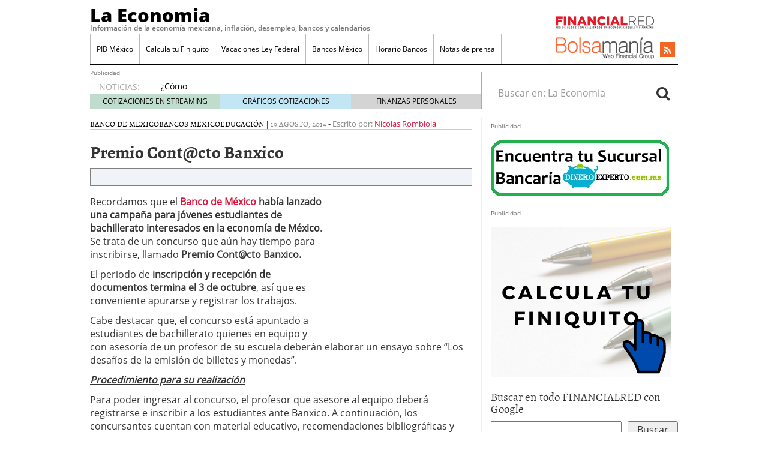

--- FILE ---
content_type: text/html; charset=UTF-8
request_url: https://laeconomia.com.mx/premio-contacto-banxico/
body_size: 23282
content:
<!doctype html><html lang="es"><head><script data-no-optimize="1">var litespeed_docref=sessionStorage.getItem("litespeed_docref");litespeed_docref&&(Object.defineProperty(document,"referrer",{get:function(){return litespeed_docref}}),sessionStorage.removeItem("litespeed_docref"));</script> <meta charset="utf-8" /><meta http-equiv="x-ua-compatible" content="ie=edge" /><meta name="viewport" content="width=device-width, initial-scale=1" /><meta name='robots' content='index, follow, max-image-preview:large, max-snippet:-1, max-video-preview:-1' /><style>img:is([sizes="auto" i], [sizes^="auto," i]) { contain-intrinsic-size: 3000px 1500px }</style><title>Premio Cont@cto Banxico - La Economia</title><meta name="description" content="Recordamos que el Banco de México había lanzado una campaña para jóvenes estudiantes de bachillerato interesados en la economía de México. Se trata de un" /><link rel="canonical" href="https://laeconomia.com.mx/premio-contacto-banxico/" /><meta property="og:locale" content="es_MX" /><meta property="og:type" content="article" /><meta property="og:title" content="Premio Cont@cto Banxico - La Economia" /><meta property="og:description" content="Recordamos que el Banco de México había lanzado una campaña para jóvenes estudiantes de bachillerato interesados en la economía de México. Se trata de un" /><meta property="og:url" content="https://laeconomia.com.mx/premio-contacto-banxico/" /><meta property="og:site_name" content="La Economia" /><meta property="article:published_time" content="2014-08-19T07:26:07+00:00" /><meta property="article:modified_time" content="2015-08-08T21:25:37+00:00" /><meta property="og:image" content="https://laeconomia.com.mx/wp-content/uploads/banco-de-mexico.gif" /><meta property="og:image:width" content="237" /><meta property="og:image:height" content="241" /><meta property="og:image:type" content="image/gif" /><meta name="author" content="Nicolas Rombiola" /><meta name="twitter:label1" content="Escrito por" /><meta name="twitter:data1" content="Nicolas Rombiola" /><meta name="twitter:label2" content="Tiempo de lectura" /><meta name="twitter:data2" content="1 minuto" /> <script type="application/ld+json" class="yoast-schema-graph">{"@context":"https://schema.org","@graph":[{"@type":"WebPage","@id":"https://laeconomia.com.mx/premio-contacto-banxico/","url":"https://laeconomia.com.mx/premio-contacto-banxico/","name":"Premio Cont@cto Banxico - La Economia","isPartOf":{"@id":"https://laeconomia.com.mx/#website"},"primaryImageOfPage":{"@id":"https://laeconomia.com.mx/premio-contacto-banxico/#primaryimage"},"image":{"@id":"https://laeconomia.com.mx/premio-contacto-banxico/#primaryimage"},"thumbnailUrl":"https://laeconomia.com.mx/wp-content/uploads/banco-de-mexico.gif","datePublished":"2014-08-19T07:26:07+00:00","dateModified":"2015-08-08T21:25:37+00:00","author":{"@id":"https://laeconomia.com.mx/#/schema/person/82d304572cfa4d03d390936beb24e219"},"description":"Recordamos que el Banco de México había lanzado una campaña para jóvenes estudiantes de bachillerato interesados en la economía de México. Se trata de un","breadcrumb":{"@id":"https://laeconomia.com.mx/premio-contacto-banxico/#breadcrumb"},"inLanguage":"es","potentialAction":[{"@type":"ReadAction","target":["https://laeconomia.com.mx/premio-contacto-banxico/"]}]},{"@type":"ImageObject","inLanguage":"es","@id":"https://laeconomia.com.mx/premio-contacto-banxico/#primaryimage","url":"https://laeconomia.com.mx/wp-content/uploads/banco-de-mexico.gif","contentUrl":"https://laeconomia.com.mx/wp-content/uploads/banco-de-mexico.gif","width":237,"height":241},{"@type":"BreadcrumbList","@id":"https://laeconomia.com.mx/premio-contacto-banxico/#breadcrumb","itemListElement":[{"@type":"ListItem","position":1,"name":"Portada","item":"https://laeconomia.com.mx/"},{"@type":"ListItem","position":2,"name":"Premio Cont@cto Banxico"}]},{"@type":"WebSite","@id":"https://laeconomia.com.mx/#website","url":"https://laeconomia.com.mx/","name":"La Economia","description":"Información de la economía mexicana, inflación, desempleo, bancos y calendarios","potentialAction":[{"@type":"SearchAction","target":{"@type":"EntryPoint","urlTemplate":"https://laeconomia.com.mx/?s={search_term_string}"},"query-input":{"@type":"PropertyValueSpecification","valueRequired":true,"valueName":"search_term_string"}}],"inLanguage":"es"},{"@type":"Person","@id":"https://laeconomia.com.mx/#/schema/person/82d304572cfa4d03d390936beb24e219","name":"Nicolas Rombiola","url":"https://laeconomia.com.mx/author/nicolas-rombiola/"}]}</script> <link rel='dns-prefetch' href='//platform.twitter.com' /><link rel='dns-prefetch' href='//apis.google.com' /><link rel='dns-prefetch' href='//platform.linkedin.com' /><link rel='dns-prefetch' href='//stats.wp.com' /><link rel='dns-prefetch' href='//jetpack.wordpress.com' /><link rel='dns-prefetch' href='//s0.wp.com' /><link rel='dns-prefetch' href='//public-api.wordpress.com' /><link rel='dns-prefetch' href='//0.gravatar.com' /><link rel='dns-prefetch' href='//1.gravatar.com' /><link rel='dns-prefetch' href='//2.gravatar.com' /><link rel="alternate" type="application/rss+xml" title="La Economia &raquo; Premio Cont@cto Banxico RSS de los comentarios" href="https://laeconomia.com.mx/premio-contacto-banxico/feed/" /><style id="litespeed-ccss">.bottomcontainerBox{float:left;height:30px;width:100%}ul{box-sizing:border-box}.entry-content{counter-reset:footnotes}:root{--wp--preset--font-size--normal:16px;--wp--preset--font-size--huge:42px}:root{--wp--preset--aspect-ratio--square:1;--wp--preset--aspect-ratio--4-3:4/3;--wp--preset--aspect-ratio--3-4:3/4;--wp--preset--aspect-ratio--3-2:3/2;--wp--preset--aspect-ratio--2-3:2/3;--wp--preset--aspect-ratio--16-9:16/9;--wp--preset--aspect-ratio--9-16:9/16;--wp--preset--color--black:#000;--wp--preset--color--cyan-bluish-gray:#abb8c3;--wp--preset--color--white:#fff;--wp--preset--color--pale-pink:#f78da7;--wp--preset--color--vivid-red:#cf2e2e;--wp--preset--color--luminous-vivid-orange:#ff6900;--wp--preset--color--luminous-vivid-amber:#fcb900;--wp--preset--color--light-green-cyan:#7bdcb5;--wp--preset--color--vivid-green-cyan:#00d084;--wp--preset--color--pale-cyan-blue:#8ed1fc;--wp--preset--color--vivid-cyan-blue:#0693e3;--wp--preset--color--vivid-purple:#9b51e0;--wp--preset--gradient--vivid-cyan-blue-to-vivid-purple:linear-gradient(135deg,rgba(6,147,227,1) 0%,#9b51e0 100%);--wp--preset--gradient--light-green-cyan-to-vivid-green-cyan:linear-gradient(135deg,#7adcb4 0%,#00d082 100%);--wp--preset--gradient--luminous-vivid-amber-to-luminous-vivid-orange:linear-gradient(135deg,rgba(252,185,0,1) 0%,rgba(255,105,0,1) 100%);--wp--preset--gradient--luminous-vivid-orange-to-vivid-red:linear-gradient(135deg,rgba(255,105,0,1) 0%,#cf2e2e 100%);--wp--preset--gradient--very-light-gray-to-cyan-bluish-gray:linear-gradient(135deg,#eee 0%,#a9b8c3 100%);--wp--preset--gradient--cool-to-warm-spectrum:linear-gradient(135deg,#4aeadc 0%,#9778d1 20%,#cf2aba 40%,#ee2c82 60%,#fb6962 80%,#fef84c 100%);--wp--preset--gradient--blush-light-purple:linear-gradient(135deg,#ffceec 0%,#9896f0 100%);--wp--preset--gradient--blush-bordeaux:linear-gradient(135deg,#fecda5 0%,#fe2d2d 50%,#6b003e 100%);--wp--preset--gradient--luminous-dusk:linear-gradient(135deg,#ffcb70 0%,#c751c0 50%,#4158d0 100%);--wp--preset--gradient--pale-ocean:linear-gradient(135deg,#fff5cb 0%,#b6e3d4 50%,#33a7b5 100%);--wp--preset--gradient--electric-grass:linear-gradient(135deg,#caf880 0%,#71ce7e 100%);--wp--preset--gradient--midnight:linear-gradient(135deg,#020381 0%,#2874fc 100%);--wp--preset--font-size--small:13px;--wp--preset--font-size--medium:20px;--wp--preset--font-size--large:36px;--wp--preset--font-size--x-large:42px;--wp--preset--spacing--20:.44rem;--wp--preset--spacing--30:.67rem;--wp--preset--spacing--40:1rem;--wp--preset--spacing--50:1.5rem;--wp--preset--spacing--60:2.25rem;--wp--preset--spacing--70:3.38rem;--wp--preset--spacing--80:5.06rem;--wp--preset--shadow--natural:6px 6px 9px rgba(0,0,0,.2);--wp--preset--shadow--deep:12px 12px 50px rgba(0,0,0,.4);--wp--preset--shadow--sharp:6px 6px 0px rgba(0,0,0,.2);--wp--preset--shadow--outlined:6px 6px 0px -3px rgba(255,255,255,1),6px 6px rgba(0,0,0,1);--wp--preset--shadow--crisp:6px 6px 0px rgba(0,0,0,1)}#widgetizedstickybar-bottom-tab{height:21px;background:transparent url(/wp-content/plugins/widgetized-stickybar-v1.41/images/arrow_up.png) 15px 4px no-repeat;-moz-box-shadow:0 0 1px #000;-webkit-box-shadow:0 0 1px #000;box-shadow:0 0 1px #000;-moz-border-radius:2px 2px 0px 0px;border-radius:2px 2px 0 0;position:fixed;margin-top:5px;margin-right:5px;color:#ccc;font-family:verdana;font-weight:400;font-size:12px;padding-left:20px;padding-right:23px;padding-top:3px;z-index:100000}html{font-family:sans-serif;-ms-text-size-adjust:100%;-webkit-text-size-adjust:100%}body{margin:0}article,aside,header,main,nav,section{display:block}a{background-color:transparent}strong{font-weight:700}h1{font-size:2em;margin:.67em 0}img{border:0}button,input{color:inherit;font:inherit;margin:0}button{overflow:visible}button{text-transform:none}button,input[type=submit]{-webkit-appearance:button}button::-moz-focus-inner,input::-moz-focus-inner{border:0;padding:0}input{line-height:normal}input[type=search]{-webkit-appearance:textfield;box-sizing:content-box}input[type=search]::-webkit-search-cancel-button,input[type=search]::-webkit-search-decoration{-webkit-appearance:none}table{border-collapse:collapse;border-spacing:0}td,th{padding:0}*,:after,:before,input[type=search]{box-sizing:border-box}html{font-size:10px}body{font-family:"Open Sans";font-size:16px;line-height:1.428571429;color:#333;background-color:#fff}button,input{font-family:inherit;font-size:inherit;line-height:inherit}a{color:#dc143c;text-decoration:none}img{vertical-align:middle}.sr-only{position:absolute;width:1px;height:1px;margin:-1px;padding:0;overflow:hidden;clip:rect(0,0,0,0);border:0}h1,h3{font-family:Alegreya;font-weight:400;line-height:1.1;color:inherit}h1,h3{margin-top:22px;margin-bottom:11px}h1{font-size:41px}h3{font-size:28px}p{margin:0 0 11px}th{text-align:left}ul{margin-top:0;margin-bottom:11px}ul ul{margin-bottom:0}.container{margin-right:auto;margin-left:auto;padding-left:15px;padding-right:15px}.container:after,.container:before{content:" ";display:table}.container:after{clear:both}@media (min-width:768px){.container{width:750px}}@media (min-width:992px){.container{width:970px}}@media (min-width:1200px){.container{width:1170px}}.container-fluid{margin-right:auto;margin-left:auto;padding-left:15px;padding-right:15px}.container-fluid:after,.container-fluid:before{content:" ";display:table}.container-fluid:after{clear:both}.row{margin-left:-15px;margin-right:-15px}.row:after,.row:before{content:" ";display:table}.row:after{clear:both}table{background-color:transparent}label{display:inline-block;max-width:100%;margin-bottom:5px;font-weight:700}.form-control,.search-form .search-field{height:36px}.form-control,.search-form .search-field{display:block;width:100%;padding:6px 12px;font-size:16px;line-height:1.428571429;color:#555;background-color:#fff;background-image:none;border:1px solid #ccc;border-radius:4px;box-shadow:inset 0 1px 1px rgba(0,0,0,.075)}.form-control::-moz-placeholder,.search-form .search-field::-moz-placeholder{color:#999;opacity:1}.form-control:-ms-input-placeholder,.search-form .search-field:-ms-input-placeholder{color:#999}.form-control::-webkit-input-placeholder,.search-form .search-field::-webkit-input-placeholder{color:#999}.form-control::-ms-expand,.search-form .search-field::-ms-expand{border:0;background-color:transparent}input[type=search]{-webkit-appearance:none}.form-group,.search-form label{margin-bottom:15px}@media (min-width:768px){.form-inline .form-group,.search-form .form-group,.search-form label{display:inline-block;margin-bottom:0;vertical-align:middle}.form-inline .form-control,.search-form .form-control,.search-form .search-field{display:inline-block;width:auto;vertical-align:middle}.form-inline .input-group,.search-form .input-group{display:inline-table;vertical-align:middle}.form-inline .input-group .form-control,.form-inline .input-group .input-group-btn,.search-form .input-group .form-control,.search-form .input-group .input-group-btn,.search-form .input-group .search-field{width:auto}.form-inline .input-group>.form-control,.search-form .input-group>.form-control,.search-form .input-group>.search-field{width:100%}}.btn{display:inline-block}.btn{margin-bottom:0;font-weight:400;text-align:center;vertical-align:middle;-ms-touch-action:manipulation;touch-action:manipulation;background-image:none;border:1px solid transparent;white-space:nowrap;padding:6px 12px;font-size:16px;line-height:1.428571429;border-radius:4px}.btn-default{color:#333;background-color:#fff;border-color:#ccc}.collapse{display:none}.nav:after,.nav:before{content:" ";display:table}.nav:after{clear:both}.input-group{display:table;border-collapse:separate}.input-group{position:relative}.input-group .form-control,.search-form .input-group .search-field{position:relative;z-index:2;float:left;width:100%;margin-bottom:0}.input-group .form-control,.input-group-btn,.search-form .input-group .search-field{display:table-cell}.input-group-btn{width:1%;vertical-align:middle}.input-group .form-control:first-child,.search-form .input-group .search-field:first-child{border-bottom-right-radius:0;border-top-right-radius:0}.input-group-btn:last-child>.btn{border-bottom-left-radius:0;border-top-left-radius:0}.input-group-btn{font-size:0;white-space:nowrap}.input-group-btn,.input-group-btn>.btn{position:relative}.input-group-btn:last-child>.btn{z-index:2;margin-left:-1px}.nav{margin-bottom:0;padding-left:0;list-style:none}.nav>li,.nav>li>a{position:relative;display:block}.nav>li>a{padding:10px 15px}.navbar{position:relative;min-height:50px;margin-bottom:22px;border:1px solid transparent}.navbar:after,.navbar:before{content:" ";display:table}.navbar:after{clear:both}@media (min-width:992px){.navbar{border-radius:4px}}.navbar-header:after,.navbar-header:before{content:" ";display:table}.navbar-header:after{clear:both}@media (min-width:992px){.navbar-header{float:left}}.navbar-collapse{overflow-x:visible;padding-right:15px;padding-left:15px;border-top:1px solid transparent;box-shadow:inset 0 1px 0 rgba(255,255,255,.1);-webkit-overflow-scrolling:touch}.navbar-collapse:after,.navbar-collapse:before{content:" ";display:table}.navbar-collapse:after{clear:both}@media (min-width:992px){.navbar-collapse{width:auto;border-top:0;box-shadow:none}.navbar-collapse.collapse{display:block!important;height:auto!important;padding-bottom:0;overflow:visible!important}}.container-fluid>.navbar-collapse,.container-fluid>.navbar-header{margin-right:-15px;margin-left:-15px}@media (min-width:992px){.container-fluid>.navbar-collapse,.container-fluid>.navbar-header{margin-right:0;margin-left:0}}.navbar-brand{float:left;padding:14px 15px;font-size:20px;line-height:22px;height:50px}@media (min-width:992px){.navbar>.container-fluid .navbar-brand{margin-left:-15px}}.navbar-toggle{position:relative;float:right;margin-right:15px;padding:9px 10px;margin-top:8px;margin-bottom:8px;background-color:transparent;background-image:none;border:1px solid transparent;border-radius:4px}.navbar-toggle .icon-bar{display:block;width:22px;height:2px;border-radius:1px}.navbar-toggle .icon-bar+.icon-bar{margin-top:4px}@media (min-width:992px){.navbar-toggle{display:none}}.navbar-nav{margin:7px -15px}.navbar-nav>li>a{padding-top:10px;padding-bottom:10px;line-height:22px}@media (min-width:992px){.navbar-nav{float:left;margin:0}.navbar-nav>li{float:left}.navbar-nav>li>a{padding-top:14px;padding-bottom:14px}}.navbar-form{padding:10px 15px;border-top:1px solid transparent;border-bottom:1px solid transparent;box-shadow:inset 0 1px 0 rgba(255,255,255,.1),0 1px 0 rgba(255,255,255,.1);margin:7px -15px}@media (min-width:768px){.navbar-form .form-group{display:inline-block;margin-bottom:0;vertical-align:middle}.navbar-form .form-control{display:inline-block;width:auto;vertical-align:middle}}@media (max-width:991px){.navbar-form .form-group{margin-bottom:5px}}@media (min-width:992px){.navbar-form{width:auto;border:0;margin-left:0;margin-right:0;padding-top:0;padding-bottom:0;box-shadow:none}}@media (min-width:992px){.navbar-left{float:left!important}.navbar-right{float:right!important;margin-right:-15px}.navbar-right~.navbar-right{margin-right:0}}.navbar-default{background-color:#f8f8f8;border-color:#e7e7e7}.navbar-default .navbar-brand,.navbar-default .navbar-nav>li>a{color:#777}.navbar-default .navbar-toggle{border-color:#ddd}.navbar-default .navbar-toggle .icon-bar{background-color:#888}.navbar-default .navbar-collapse,.navbar-default .navbar-form{border-color:#e7e7e7}.well{min-height:20px;margin-bottom:20px;background-color:#f5f5f5;border:1px solid #e3e3e3;box-shadow:inset 0 1px 1px rgba(0,0,0,.05)}.well{padding:19px;border-radius:4px}.well-sm{padding:9px;border-radius:3px}.clearfix:after,.clearfix:before{content:" ";display:table}.clearfix:after{clear:both}@-ms-viewport{width:device-width}@media (max-width:767px){.hidden-xs{display:none!important}}@media (min-width:768px) and (max-width:991px){.hidden-sm{display:none!important}}@media (min-width:992px) and (max-width:1199px){.hidden-md{display:none!important}}@media (min-width:1200px){.hidden-lg{display:none!important}}.fa{display:inline-block;font:14px/1 FontAwesome;font-size:inherit;text-rendering:auto;-webkit-font-smoothing:antialiased;-moz-osx-font-smoothing:grayscale}.fa-search:before{content:""}.fa-rss:before{content:""}.sprite{background-repeat:no-repeat;display:inline-block}.sprite-FR-negro-164px{width:164px;height:21px;background-position:-5px -80px}.sprite-Logo-FR-30{width:30px;height:30px;background-position:-179px -80px}.sprite-Logo-bm-30{width:30px;height:30px;background-position:-5px -138px}.sprite-Logo-bm-para-fr{width:164px;height:36px;background-position:-103px -138px}.sprite-bm-fr-mobile-300px{width:300px;height:27px;background-position:-5px -196px}.navbar-default .navbar-nav>li>a{color:#000}a{color:#dc143c}body,html{overflow-x:hidden}.whole{width:100%}@media (min-width:992px){.wrap{width:980px;margin:0 auto}}.brandday-left{position:fixed;top:0;left:0}.brandday-right{position:fixed;top:0;right:0}@media (min-width:992px){.sidebar-primary .main{padding-left:0!important;border-right:1px solid #eee}.sidebar-primary .sidebar{padding-right:0!important}}img{max-width:100%!important;height:auto!important}.search-form label{font-weight:400}.main,.sidebar-primary .main{position:relative;min-height:1px;padding-left:15px;padding-right:15px}@media (min-width:992px){.main{float:left;width:100%}}@media (min-width:992px){.sidebar-primary .main{float:left;width:66.6666666667%}}.sidebar{position:relative;min-height:1px;padding-left:15px;padding-right:15px}@media (min-width:992px){.sidebar{float:left;width:33.3333333333%}}.alignleft{margin-bottom:11px;height:auto}@media (min-width:768px){.alignleft{float:left;margin-right:11px}}.none{display:none}header.banner{width:95%;margin:0 auto}@media (min-width:992px){header.banner{width:100%}}.navbar{margin-bottom:10px}.navbar-default .navbar-brand{font-family:"Open Sans Extrabold";font-size:15px;text-decoration:none;margin:0;display:inline-block}.navbar-default .navbar-brand a{color:#fff;display:inline;position:relative;z-index:9999}@media (min-width:992px){.navbar>.container-fluid .navbar-brand{font-size:31px;float:none;height:40px}.navbar>.container-fluid .navbar-brand a,.navbar>.container-fluid .navbar-brand a:visited{color:#000;text-decoration:none}.tagline{font-family:"Open Sans Semibold";margin-bottom:5px;margin-top:0;font-size:12px}.container-fluid>.navbar-header{width:100%;border-bottom:1px solid #000}}.navbar-toggle{float:left;margin-left:15px;margin-right:0;border:0;width:30px;height:100%;padding:7px 3px}.navbar-default .navbar-toggle .icon-bar{background-color:#fff}.navbar-toggle .icon-bar{display:block;width:25px;height:2px;border-radius:1px}.navbar-default{background-color:#dc143c;border:0;width:100%}@media (min-width:992px){.navbar-default{margin-bottom:0;background-color:inherit}.navbar-default .container-fluid{padding:0;width:980px;margin:0 auto}}.navbar-default .navbar-nav>li{font-family:"Open Sans"}@media (min-width:992px){.navbar-default .navbar-nav>li{font-size:12px}}.navbar-default .navbar-nav>li>a{background-color:#eee}@media (min-width:992px){.navbar-default .navbar-nav>li>a{background-color:inherit}}.navbar-default .navbar-collapse,.navbar-default .navbar-form{border-color:#eee;background-color:#eee}@media (min-width:992px){.navbar-default .navbar-collapse,.navbar-default .navbar-form{border:0;background-color:inherit}#menu-cabecera{border-left:1px solid #bbb;border-right:1px solid #fff}}#menu-cabecera>li{border-top:1px solid #aaa}@media (min-width:992px){#menu-cabecera>li{border-top:none;border-right:1px solid #bbb}}#menu-cabecera>li:last-child{border-bottom:1px solid #aaa}@media (min-width:992px){#menu-cabecera>li:last-child{border-bottom:none}#menu-cabecera>li:first-child{border-bottom:none;border-right:1px solid #bbb}}.navbar-nav{margin:0 -15px}@media (min-width:992px){.navbar-nav{margin:0}}#search-trigger{width:50px;height:50px;background-color:#000;color:#f5f5f5;border:0;float:right;font-size:2em;padding:2px 12px;z-index:9999;position:relative}.search-wrapp{display:block;width:100%;height:50px;background-color:#f5f5f5;padding:0 10px;overflow:hidden}.search-wrapp form{width:95%;margin:8px auto}@media (min-width:768px){.search-wrapp form{width:45%}}.search-wrapp form .input-group{width:100%;margin:0 auto}.sprite-bm-fr-mobile-300px{margin:10px 0 15px -13px;display:block}@media (min-width:22.5em){.sprite-bm-fr-mobile-300px{margin:10px 0 15px}}#wrap-fr-logotipo{position:absolute;top:-30px}#wrap-bsm-logotipo #bsmlogotipo,#wrap-bsm-logotipo #bsmlogotipo:visited,#wrap-fr-logotipo #frlogotipo,#wrap-fr-logotipo #frlogotipo:visited{margin:0;padding:0;text-decoration:none!important;background-color:transparent!important}@media (min-width:992px){#wrap-bsm-logotipo{margin-top:-3px}}header .well{border-radius:0;border:0;box-shadow:none;padding:10px 2px;margin:0 0 20px}.menu-social,.well .sprite-bm-fr-mobile-300px{margin:0 auto;display:block}.menu-social{width:281px;margin:0}@media (min-width:22.5em){.menu-social{margin:0 auto}}@media (min-width:992px){.menu-social{width:39%;padding:8px 0 0;position:relative}}.menu-social .redes{width:40px;height:40px;float:right;display:inline-block;margin-right:6.6px;font-size:1.5em}@media (min-width:992px){.menu-social .redes{width:25px;height:25px;margin-right:5px;font-size:1em!important;margin-top:5px}}.menu-social .redes a,.menu-social .redes a:visited{color:#fff!important;background-color:transparent!important;display:inline!important;margin:0!important;position:static!important;padding:0!important}.rss{background-color:#f26522;margin-right:0;padding:5px 11px}@media (min-width:992px){.rss{padding:3px 6px}#bs-example-navbar-collapse-1{padding:0;margin:0;border-bottom:1px solid #000}}#busqueda-fixed,.menu-logos-fixed{display:none}.share-movil{position:fixed;left:0;z-index:9999}.share-movil{width:100%;height:40px;bottom:5px}.share-movil .inner-social{position:static;display:block;width:276px;padding:1px;margin:0 auto;background-color:#ccc}@media (min-width:992px){#nav-news{overflow:hidden;display:block;padding:0;width:980px;margin:0 auto 15px;height:40px;border-bottom:1px solid #000;border-radius:0}#nav-news .navbar-form{display:inline;width:33.3333333333%}#nav-news .navbar-left{width:66.6666666667%;padding:15px 0 0;border-right:1px solid #aaa}#nav-news .navbar-left li:first-child{color:#aaa;font-size:14px;display:inline-block;width:12%}#nav-news .navbar-left .header-noticias{display:inline-block;overflow:hidden;width:86%;height:20px;padding-left:10px;margin-top:-1px;margin-bottom:0}#nav-news .navbar-left .header-noticias li{font-size:14px}#nav-news .navbar-left .header-noticias a{display:inline;color:#000}#nav-news .navbar-left .header-noticias span{display:inline;color:#aaa}#nav-news .post-news{margin-top:-10px}#nav-news .post-news li:first-child{margin-left:15px}#nav-news .post-news .header-noticias{width:80%}#nav-news .post-nav-links{list-style:none;height:25px;width:100%;position:relative;padding:0;border-top:1px solid #ccc;box-sizing:border-box;margin:-3px 0 0}#nav-news .post-nav-links li{display:inline-block;color:#000!important;float:left;width:33.3333%!important;height:100%;font-size:12px!important;text-align:center;padding:3px 0;margin-left:0!important}#nav-news .post-nav-links li a,#nav-news .post-nav-links li a:visited{color:#000;text-decoration:none}#nav-news .post-nav-links li:first-child{background-color:rgba(46,139,87,.3)}#nav-news .post-nav-links li:nth-child(2){background-color:rgba(135,206,235,.5)}#nav-news .post-nav-links li:last-child{background-color:rgba(169,169,169,.5)}#nav-news .search-form{padding:0 15px 0 0}#nav-news .form-group,#nav-news .search-form label{width:84%;border:0}#nav-news .form-group input{width:100%;border:0;box-shadow:none}#nav-news #busca{border:0;font-size:1.5em;padding:0 10px}}.sidebar{display:none}@media (min-width:992px){.sidebar{display:block}}aside{min-height:100%}aside .widget{margin-bottom:15px}aside h3{font-size:19px}.single-post .entry-metas .post-categories li a,.single-post .entry-metas .post-categories li a:visited{color:#000}.main{overflow-x:hidden}.single-post .entry-metas{border-bottom:1px solid #ccc;font-family:Alegreya;font-size:13px;text-transform:uppercase}.single-post .entry-metas .post-categories{list-style:none;padding:0;display:inline-block;margin-bottom:0}.single-post .entry-metas .post-categories li{display:inline}.single-post .entry-metas .updated,.single-post .entry-metas .written{color:#888}.single-post .entry-metas .author,.single-post .entry-metas .written{font-family:"Open Sans";text-transform:none}.single-post .entry-title{font-family:"Alegreya Bold";font-size:29px}.single-post .share-movil{width:100%;height:40px;position:fixed;bottom:5px;z-index:9999;left:0}.single-post .share-movil .inner-social{position:static;width:229px;display:block;padding:1px;margin:0 auto;background-color:#ccc}@media (min-width:768px){.single-post .share-movil .inner-social{width:182px}}#nav-news{height:inherit!important}@media (min-width:992px){.navbar-default #menu-cabecera.navbar-nav>li>a{padding-left:10px;padding-right:10px}.menu-social{width:auto}.menu-social .redes{margin-left:1rem}#nav-news{clear:both}}.widget-cse-search{position:relative}.widget-cse-search form{position:relative}.widget-cse-search form:after{content:"";display:block;clear:both}.widget-cse-search form .cse-search-text{float:left;width:70%}.widget-cse-search form .cse-search-btn{float:right;width:27%}#nav-news{background-color:#f8f8f8}@media (min-width:992px){#nav-news{background-color:inherit}}#widgetizedstickybar-bottom-tab{background-color:#333;background-color:rgba(51,51,51,.95)}#widgetizedstickybar-bottom-tab{left:50%;margin-left:122px}#widgetizedstickybar-bottom-tab{bottom:0}#widgetizedstickybar-bottom-tab{border:1px solid #888;-ms-filter:"alpha(opacity=95)";filter:alpha(opacity=95)}.broken_link,a.broken_link{text-decoration:line-through}</style><link rel="preload" data-asynced="1" data-optimized="2" as="style" onload="this.onload=null;this.rel='stylesheet'" href="https://laeconomia.com.mx/wp-content/litespeed/ucss/87f529f709b184cb78b0b2c5b88b69cb.css?ver=d35fe" /><script data-optimized="1" type="litespeed/javascript" data-src="https://laeconomia.com.mx/wp-content/plugins/litespeed-cache/assets/js/css_async.min.js"></script> <style id='classic-theme-styles-inline-css' type='text/css'>/*! This file is auto-generated */
.wp-block-button__link{color:#fff;background-color:#32373c;border-radius:9999px;box-shadow:none;text-decoration:none;padding:calc(.667em + 2px) calc(1.333em + 2px);font-size:1.125em}.wp-block-file__button{background:#32373c;color:#fff;text-decoration:none}</style><style id='jetpack-sharing-buttons-style-inline-css' type='text/css'>.jetpack-sharing-buttons__services-list{display:flex;flex-direction:row;flex-wrap:wrap;gap:0;list-style-type:none;margin:5px;padding:0}.jetpack-sharing-buttons__services-list.has-small-icon-size{font-size:12px}.jetpack-sharing-buttons__services-list.has-normal-icon-size{font-size:16px}.jetpack-sharing-buttons__services-list.has-large-icon-size{font-size:24px}.jetpack-sharing-buttons__services-list.has-huge-icon-size{font-size:36px}@media print{.jetpack-sharing-buttons__services-list{display:none!important}}.editor-styles-wrapper .wp-block-jetpack-sharing-buttons{gap:0;padding-inline-start:0}ul.jetpack-sharing-buttons__services-list.has-background{padding:1.25em 2.375em}</style><style id='global-styles-inline-css' type='text/css'>:root{--wp--preset--aspect-ratio--square: 1;--wp--preset--aspect-ratio--4-3: 4/3;--wp--preset--aspect-ratio--3-4: 3/4;--wp--preset--aspect-ratio--3-2: 3/2;--wp--preset--aspect-ratio--2-3: 2/3;--wp--preset--aspect-ratio--16-9: 16/9;--wp--preset--aspect-ratio--9-16: 9/16;--wp--preset--color--black: #000000;--wp--preset--color--cyan-bluish-gray: #abb8c3;--wp--preset--color--white: #ffffff;--wp--preset--color--pale-pink: #f78da7;--wp--preset--color--vivid-red: #cf2e2e;--wp--preset--color--luminous-vivid-orange: #ff6900;--wp--preset--color--luminous-vivid-amber: #fcb900;--wp--preset--color--light-green-cyan: #7bdcb5;--wp--preset--color--vivid-green-cyan: #00d084;--wp--preset--color--pale-cyan-blue: #8ed1fc;--wp--preset--color--vivid-cyan-blue: #0693e3;--wp--preset--color--vivid-purple: #9b51e0;--wp--preset--gradient--vivid-cyan-blue-to-vivid-purple: linear-gradient(135deg,rgba(6,147,227,1) 0%,rgb(155,81,224) 100%);--wp--preset--gradient--light-green-cyan-to-vivid-green-cyan: linear-gradient(135deg,rgb(122,220,180) 0%,rgb(0,208,130) 100%);--wp--preset--gradient--luminous-vivid-amber-to-luminous-vivid-orange: linear-gradient(135deg,rgba(252,185,0,1) 0%,rgba(255,105,0,1) 100%);--wp--preset--gradient--luminous-vivid-orange-to-vivid-red: linear-gradient(135deg,rgba(255,105,0,1) 0%,rgb(207,46,46) 100%);--wp--preset--gradient--very-light-gray-to-cyan-bluish-gray: linear-gradient(135deg,rgb(238,238,238) 0%,rgb(169,184,195) 100%);--wp--preset--gradient--cool-to-warm-spectrum: linear-gradient(135deg,rgb(74,234,220) 0%,rgb(151,120,209) 20%,rgb(207,42,186) 40%,rgb(238,44,130) 60%,rgb(251,105,98) 80%,rgb(254,248,76) 100%);--wp--preset--gradient--blush-light-purple: linear-gradient(135deg,rgb(255,206,236) 0%,rgb(152,150,240) 100%);--wp--preset--gradient--blush-bordeaux: linear-gradient(135deg,rgb(254,205,165) 0%,rgb(254,45,45) 50%,rgb(107,0,62) 100%);--wp--preset--gradient--luminous-dusk: linear-gradient(135deg,rgb(255,203,112) 0%,rgb(199,81,192) 50%,rgb(65,88,208) 100%);--wp--preset--gradient--pale-ocean: linear-gradient(135deg,rgb(255,245,203) 0%,rgb(182,227,212) 50%,rgb(51,167,181) 100%);--wp--preset--gradient--electric-grass: linear-gradient(135deg,rgb(202,248,128) 0%,rgb(113,206,126) 100%);--wp--preset--gradient--midnight: linear-gradient(135deg,rgb(2,3,129) 0%,rgb(40,116,252) 100%);--wp--preset--font-size--small: 13px;--wp--preset--font-size--medium: 20px;--wp--preset--font-size--large: 36px;--wp--preset--font-size--x-large: 42px;--wp--preset--spacing--20: 0.44rem;--wp--preset--spacing--30: 0.67rem;--wp--preset--spacing--40: 1rem;--wp--preset--spacing--50: 1.5rem;--wp--preset--spacing--60: 2.25rem;--wp--preset--spacing--70: 3.38rem;--wp--preset--spacing--80: 5.06rem;--wp--preset--shadow--natural: 6px 6px 9px rgba(0, 0, 0, 0.2);--wp--preset--shadow--deep: 12px 12px 50px rgba(0, 0, 0, 0.4);--wp--preset--shadow--sharp: 6px 6px 0px rgba(0, 0, 0, 0.2);--wp--preset--shadow--outlined: 6px 6px 0px -3px rgba(255, 255, 255, 1), 6px 6px rgba(0, 0, 0, 1);--wp--preset--shadow--crisp: 6px 6px 0px rgba(0, 0, 0, 1);}:where(.is-layout-flex){gap: 0.5em;}:where(.is-layout-grid){gap: 0.5em;}body .is-layout-flex{display: flex;}.is-layout-flex{flex-wrap: wrap;align-items: center;}.is-layout-flex > :is(*, div){margin: 0;}body .is-layout-grid{display: grid;}.is-layout-grid > :is(*, div){margin: 0;}:where(.wp-block-columns.is-layout-flex){gap: 2em;}:where(.wp-block-columns.is-layout-grid){gap: 2em;}:where(.wp-block-post-template.is-layout-flex){gap: 1.25em;}:where(.wp-block-post-template.is-layout-grid){gap: 1.25em;}.has-black-color{color: var(--wp--preset--color--black) !important;}.has-cyan-bluish-gray-color{color: var(--wp--preset--color--cyan-bluish-gray) !important;}.has-white-color{color: var(--wp--preset--color--white) !important;}.has-pale-pink-color{color: var(--wp--preset--color--pale-pink) !important;}.has-vivid-red-color{color: var(--wp--preset--color--vivid-red) !important;}.has-luminous-vivid-orange-color{color: var(--wp--preset--color--luminous-vivid-orange) !important;}.has-luminous-vivid-amber-color{color: var(--wp--preset--color--luminous-vivid-amber) !important;}.has-light-green-cyan-color{color: var(--wp--preset--color--light-green-cyan) !important;}.has-vivid-green-cyan-color{color: var(--wp--preset--color--vivid-green-cyan) !important;}.has-pale-cyan-blue-color{color: var(--wp--preset--color--pale-cyan-blue) !important;}.has-vivid-cyan-blue-color{color: var(--wp--preset--color--vivid-cyan-blue) !important;}.has-vivid-purple-color{color: var(--wp--preset--color--vivid-purple) !important;}.has-black-background-color{background-color: var(--wp--preset--color--black) !important;}.has-cyan-bluish-gray-background-color{background-color: var(--wp--preset--color--cyan-bluish-gray) !important;}.has-white-background-color{background-color: var(--wp--preset--color--white) !important;}.has-pale-pink-background-color{background-color: var(--wp--preset--color--pale-pink) !important;}.has-vivid-red-background-color{background-color: var(--wp--preset--color--vivid-red) !important;}.has-luminous-vivid-orange-background-color{background-color: var(--wp--preset--color--luminous-vivid-orange) !important;}.has-luminous-vivid-amber-background-color{background-color: var(--wp--preset--color--luminous-vivid-amber) !important;}.has-light-green-cyan-background-color{background-color: var(--wp--preset--color--light-green-cyan) !important;}.has-vivid-green-cyan-background-color{background-color: var(--wp--preset--color--vivid-green-cyan) !important;}.has-pale-cyan-blue-background-color{background-color: var(--wp--preset--color--pale-cyan-blue) !important;}.has-vivid-cyan-blue-background-color{background-color: var(--wp--preset--color--vivid-cyan-blue) !important;}.has-vivid-purple-background-color{background-color: var(--wp--preset--color--vivid-purple) !important;}.has-black-border-color{border-color: var(--wp--preset--color--black) !important;}.has-cyan-bluish-gray-border-color{border-color: var(--wp--preset--color--cyan-bluish-gray) !important;}.has-white-border-color{border-color: var(--wp--preset--color--white) !important;}.has-pale-pink-border-color{border-color: var(--wp--preset--color--pale-pink) !important;}.has-vivid-red-border-color{border-color: var(--wp--preset--color--vivid-red) !important;}.has-luminous-vivid-orange-border-color{border-color: var(--wp--preset--color--luminous-vivid-orange) !important;}.has-luminous-vivid-amber-border-color{border-color: var(--wp--preset--color--luminous-vivid-amber) !important;}.has-light-green-cyan-border-color{border-color: var(--wp--preset--color--light-green-cyan) !important;}.has-vivid-green-cyan-border-color{border-color: var(--wp--preset--color--vivid-green-cyan) !important;}.has-pale-cyan-blue-border-color{border-color: var(--wp--preset--color--pale-cyan-blue) !important;}.has-vivid-cyan-blue-border-color{border-color: var(--wp--preset--color--vivid-cyan-blue) !important;}.has-vivid-purple-border-color{border-color: var(--wp--preset--color--vivid-purple) !important;}.has-vivid-cyan-blue-to-vivid-purple-gradient-background{background: var(--wp--preset--gradient--vivid-cyan-blue-to-vivid-purple) !important;}.has-light-green-cyan-to-vivid-green-cyan-gradient-background{background: var(--wp--preset--gradient--light-green-cyan-to-vivid-green-cyan) !important;}.has-luminous-vivid-amber-to-luminous-vivid-orange-gradient-background{background: var(--wp--preset--gradient--luminous-vivid-amber-to-luminous-vivid-orange) !important;}.has-luminous-vivid-orange-to-vivid-red-gradient-background{background: var(--wp--preset--gradient--luminous-vivid-orange-to-vivid-red) !important;}.has-very-light-gray-to-cyan-bluish-gray-gradient-background{background: var(--wp--preset--gradient--very-light-gray-to-cyan-bluish-gray) !important;}.has-cool-to-warm-spectrum-gradient-background{background: var(--wp--preset--gradient--cool-to-warm-spectrum) !important;}.has-blush-light-purple-gradient-background{background: var(--wp--preset--gradient--blush-light-purple) !important;}.has-blush-bordeaux-gradient-background{background: var(--wp--preset--gradient--blush-bordeaux) !important;}.has-luminous-dusk-gradient-background{background: var(--wp--preset--gradient--luminous-dusk) !important;}.has-pale-ocean-gradient-background{background: var(--wp--preset--gradient--pale-ocean) !important;}.has-electric-grass-gradient-background{background: var(--wp--preset--gradient--electric-grass) !important;}.has-midnight-gradient-background{background: var(--wp--preset--gradient--midnight) !important;}.has-small-font-size{font-size: var(--wp--preset--font-size--small) !important;}.has-medium-font-size{font-size: var(--wp--preset--font-size--medium) !important;}.has-large-font-size{font-size: var(--wp--preset--font-size--large) !important;}.has-x-large-font-size{font-size: var(--wp--preset--font-size--x-large) !important;}
:where(.wp-block-post-template.is-layout-flex){gap: 1.25em;}:where(.wp-block-post-template.is-layout-grid){gap: 1.25em;}
:where(.wp-block-columns.is-layout-flex){gap: 2em;}:where(.wp-block-columns.is-layout-grid){gap: 2em;}
:root :where(.wp-block-pullquote){font-size: 1.5em;line-height: 1.6;}</style><style id='yarpp-thumbnails-inline-css' type='text/css'>.yarpp-thumbnails-horizontal .yarpp-thumbnail {width: 310px;height: 350px;margin: 5px;margin-left: 0px;}.yarpp-thumbnail > img, .yarpp-thumbnail-default {width: 300px;height: 300px;margin: 5px;}.yarpp-thumbnails-horizontal .yarpp-thumbnail-title {margin: 7px;margin-top: 0px;width: 300px;}.yarpp-thumbnail-default > img {min-height: 300px;min-width: 300px;}</style> <script type="litespeed/javascript" data-src="https://laeconomia.com.mx/wp-includes/js/jquery/jquery.min.js" id="jquery-core-js"></script> <link rel="https://api.w.org/" href="https://laeconomia.com.mx/wp-json/" /><link rel="alternate" title="JSON" type="application/json" href="https://laeconomia.com.mx/wp-json/wp/v2/posts/3298" /><link rel="EditURI" type="application/rsd+xml" title="RSD" href="https://laeconomia.com.mx/xmlrpc.php?rsd" /><meta name="generator" content="WordPress 6.8.3" /><link rel='shortlink' href='https://laeconomia.com.mx/?p=3298' /><link rel="alternate" title="oEmbed (JSON)" type="application/json+oembed" href="https://laeconomia.com.mx/wp-json/oembed/1.0/embed?url=https%3A%2F%2Flaeconomia.com.mx%2Fpremio-contacto-banxico%2F" /><link rel="alternate" title="oEmbed (XML)" type="text/xml+oembed" href="https://laeconomia.com.mx/wp-json/oembed/1.0/embed?url=https%3A%2F%2Flaeconomia.com.mx%2Fpremio-contacto-banxico%2F&#038;format=xml" /><link rel="image_src" href="https://laeconomia.com.mx/wp-content/uploads/banco-de-mexico.gif" />
 <script type="litespeed/javascript">(function(){window.$vortex=window.$vortex||[];$vortex.push(function(){var vortexConfig=[{type:"adserver",setup:"full",adUnit:"LN_FINANCIALRED/FINANZAS_PERSONALES"},{type:"page",keyWords:["","la-economia","banco-de-mexico","banxico","concurso"],taxonomies:[""],entities:""},{type:"adSlots",positions:"inter,skin,mpu,nstd,ldb,vtx,itx,sky,stck"},{type:"data"},{type:"cmp",autoshow:!0,customConfig:{customCss:"https://rsrc.s3wfg.com/web/css/cmpcss/cmpinterfacecustom.css"}}];$vortex.setConf(vortexConfig)});var vortex_script=document.createElement("script");vortex_script.setAttribute("async","async");vortex_script.setAttribute("src","https://vm.s3wfg.com/js/vortexloader.js?v=20201002");(document.body||document.head).appendChild(vortex_script)})()</script> <style>img#wpstats{display:none}</style> <script type="litespeed/javascript">(function(w,d,s,l,i){w[l]=w[l]||[];w[l].push({'gtm.start':new Date().getTime(),event:'gtm.js'});var f=d.getElementsByTagName(s)[0],j=d.createElement(s),dl=l!='dataLayer'?'&l='+l:'';j.async=!0;j.src='https://www.googletagmanager.com/gtm.js?id='+i+dl;f.parentNode.insertBefore(j,f)})(window,document,'script','dataLayer','GTM-P2HFP9H')</script> <style type="text/css" media="all">/*  */
@import url("https://laeconomia.com.mx/wp-content/plugins/wp-table-reloaded/css/plugin.css?ver=1.9.4");
@import url("https://laeconomia.com.mx/wp-content/plugins/wp-table-reloaded/css/datatables.css?ver=1.9.4");
/*  */</style><style type="text/css">.broken_link, a.broken_link {
	text-decoration: line-through;
}</style> <script type="litespeed/javascript">var _gaq=_gaq||[];_gaq.push(['_setAccount','UA-12860197-1']);_gaq.push(['_trackPageview']);(function(){var ga=document.createElement('script');ga.type='text/javascript';ga.async=!0;ga.src=('https:'==document.location.protocol?'https://ssl':'http://www')+'.google-analytics.com/ga.js';var s=document.getElementsByTagName('script')[0];s.parentNode.insertBefore(ga,s)})()</script> <script type="litespeed/javascript">var _gaq=_gaq||[];_gaq.push(['_setAccount','UA-12860197-11']);_gaq.push(['_trackPageview']);(function(){var ga=document.createElement('script');ga.type='text/javascript';ga.async=!0;ga.src=('https:'==document.location.protocol?'https://ssl':'http://www')+'.google-analytics.com/ga.js';var s=document.getElementsByTagName('script')[0];s.parentNode.insertBefore(ga,s)})()</script>  <script type="litespeed/javascript">var _comscore=_comscore||[];_comscore.push({c1:"2",c2:"13280783"});(function(){var s=document.createElement("script"),el=document.getElementsByTagName("script")[0];s.async=!0;s.src=(document.location.protocol=="https:"?"https://sb":"http://b")+".scorecardresearch.com/beacon.js";el.parentNode.insertBefore(s,el)})()</script> <noscript><img src="https://b.scorecardresearch.com/p?c1=2&c2=13280783&cv=2.0&cj=1" /></noscript> <script type="litespeed/javascript">var _comscore=_comscore||[];_comscore.push({c1:"8",c2:"13280783",c3:"902111111111111"});(function(){var s=document.createElement("script"),el=document.getElementsByTagName("script")[0];s.async=!0;s.src=(document.location.protocol=="https:"?"https://sb":"http://b")+".scorecardresearch.com/beacon.js";el.parentNode.insertBefore(s,el)})()</script> <noscript><img src="https://b.scorecardresearch.com/p?c1=8&c2=13280783&c3=902111111111111&c15=&cv=2.0&cj=1" /></noscript></head><body class="wp-singular post-template-default single single-post postid-3298 single-format-standard wp-theme-financialred premio-contacto-banxico sidebar-primary"><ins vtx-position='itx'></ins><ins vtx-position='inter'></ins><ins vtx-position='skin'></ins><ins vtx-position="sky" vtx-conf='{"onDemand": true,"label":"leftTower", "minWidth":"1600", "top":"60px", "relative":".content.row"}'></ins>
<ins vtx-position="sky" vtx-conf='{"onDemand": true,"label":"rightTower", "minWidth":"1600", "top":"60px","relative":".content.row"}'></ins><ins vtx-position='stck'></ins>
<noscript><iframe data-lazyloaded="1" src="about:blank" data-litespeed-src="https://www.googletagmanager.com/ns.html?id=GTM-P2HFP9H"
height="0" width="0" style="display:none;visibility:hidden"></iframe></noscript>
<!--[if IE]><div class="alert alert-warning">
You are using an <strong>outdated</strong> browser. Please <a href="http://browsehappy.com/">upgrade your browser</a> to improve your experience.</div>
<![endif]--><div class="whole"><div class="brandday-left"></div><header class="banner" role="banner"><nav class="navbar navbar-default nav-primary"><div class="container-fluid"><div class="navbar-header">
<button type="button" class="navbar-toggle collapsed" data-toggle="collapse" data-target="#bs-example-navbar-collapse-1" aria-expanded="false">
<span class="sr-only">Toggle navigation</span>
<span class="icon-bar"></span>
<span class="icon-bar"></span>
<span class="icon-bar"></span>
<span class="icon-bar"></span>
</button><div class="navbar-brand">                <a  href="https://laeconomia.com.mx/">La Economia</a><p class="hidden-xs hidden-sm tagline">Información de la economía mexicana, inflación, desempleo, bancos y calendarios</p></div>
<button id="search-trigger" class="hidden-md hidden-lg" data-toggle="collapse" data-target="#collapseSearch" aria-expanded="false" aria-controls="collapseSearch">
<span class="fa fa-search" aria-hidden="true"></span>
</button><div class="clearfix"></div><div class="collapse" id="collapseSearch"><div class="search-wrapp hidden-md hidden-lg"><form role="search" method="get" class="search-form form-inline" action="https://laeconomia.com.mx/">
<label class="sr-only">Buscar en:</label><div class="input-group">
<input type="search" value="" name="s" class="search-field form-control" placeholder="Buscar en: La Economia" required>
<span class="input-group-btn">
<button id="busca" class="btn btn-default" type="submit" aria-label="Search">
<span class="fa fa-search" aria-hidden="true"></span>
</button>
</span></div></form></div></div></div><div id="bs-example-navbar-collapse-1" class="navbar-collapse collapse" aria-expanded="false" style="height: 1px;"><ul id="menu-cabecera" class="nav navbar-nav"><li id="menu-item-10674" class="menu-item menu-item-type-custom menu-item-object-custom menu-item-10674"><a title="PIB México" href="https://laeconomia.com.mx/pib-mexico/">PIB México</a></li><li id="menu-item-10676" class="menu-item menu-item-type-custom menu-item-object-custom menu-item-10676"><a title="Calcula tu Finiquito" href="https://laeconomia.com.mx/calculadora-de-finiquito/">Calcula tu Finiquito</a></li><li id="menu-item-10677" class="menu-item menu-item-type-custom menu-item-object-custom menu-item-10677"><a title="Vacaciones Ley Federal" href="https://laeconomia.com.mx/vacaciones-ley-federal/">Vacaciones Ley Federal</a></li><li id="menu-item-10680" class="menu-item menu-item-type-custom menu-item-object-custom menu-item-10680"><a title="Bancos México" href="https://laeconomia.com.mx/bancos-mexico">Bancos México</a></li><li id="menu-item-10678" class="menu-item menu-item-type-custom menu-item-object-custom menu-item-10678"><a title="Horario Bancos" href="https://laeconomia.com.mx/horario-bancos/">Horario Bancos</a></li><li id="menu-item-38345" class="menu-item menu-item-type-post_type menu-item-object-page menu-item-38345"><a title="Notas de prensa" href="https://laeconomia.com.mx/notas-de-prensa/">Notas de prensa</a></li></ul><ul class="nav navbar-nav navbar-right menu-logos-fixed"><li id="frbar"><a href="http://financialred.com/" target="_blank" rel="nofollow"><span class="sprite sprite-Logo-FR-30"></span></a></li><li id="bmbar"><a href="http://bolsamania.com/" target="_blank" rel="nofollow"><span class="sprite sprite-Logo-bm-30"></span></a></li></ul><ul class="nav navbar-nav navbar-right menu-social"><li class="sprite sprite-bm-fr-mobile-300px hidden-md hidden-lg"></li><li id="wrap-fr-logotipo"><a id="frlogotipo" href="http://financialred.com/" target="_blank" rel="nofollow"><span class="sprite sprite-FR-negro-164px hidden-xs hidden-sm"></span></a></li><li id="wrap-bsm-logotipo"><a id="bsmlogotipo" href="http://bolsamania.com/" target="_blank" rel="nofollow"><span class="sprite sprite-Logo-bm-para-fr hidden-xs hidden-sm"></span></a></li><li class="redes rss"><a href="https://laeconomia.com.mx/feed/" target="_blank" title="Rss"><span class="fa fa-rss"></span></a></li></ul><form id="busqueda-fixed" class="navbar-form navbar-right search-form form-inline" role="search" method="get" action="https://laeconomia.com.mx/">
<label class="sr-only">Buscar en:</label><div class="form-group">
<input type="search" value="" name="s" class="search-field form-control" placeholder="Buscar en: La Economia" required></div>
<button id="busca" class="btn btn-default" type="submit" aria-label="Search">
<span class="fa fa-search" aria-hidden="true"></span>
</button></form></div></div></nav><nav id="nav-news" class="navbar navbar-default"><div><span style='font-size: 10px; color: dimgrey;'>Publicidad</span><ins vtx-position='ldb'></ins></div><div class="container-fluid hidden-xs hidden-sm"><ul class="nav navbar-nav navbar-left post-news"><li>NOTICIAS:</li><ul class="header-noticias"><li><a href="https://laeconomia.com.mx/como-convertir-el-sueldo-bruto-a-neto-en-mexico/" title="¿Cómo convertir el sueldo bruto a neto en México? ">¿Cómo convertir el sueldo bruto a neto en México? </a> <span>noviembre 20, 2025</span></li><li><a href="https://laeconomia.com.mx/como-enfrentar-la-reforma-de-reduccion-de-jornada-laboral-en-mexico-con-un-software-de-control-de-asistencia/" title="Cómo enfrentar la reforma de reducción de jornada laboral en México con un software de control de asistencia">Cómo enfrentar la reforma de reducción de jornada laboral en México con un software de control de asistencia</a> <span>julio 17, 2025</span></li><li><a href="https://laeconomia.com.mx/como-encontrar-un-seguro-de-auto-economico/" title="¿Cómo encontrar un seguro de auto económico?">¿Cómo encontrar un seguro de auto económico?</a> <span>abril 9, 2025</span></li><li><a href="https://laeconomia.com.mx/como-acabara-el-ano-la-economia-mexicana-predicciones-y-avances/" title="Cómo acabará el año la economía mexicana; predicciones y avances">Cómo acabará el año la economía mexicana; predicciones y avances</a> <span>noviembre 29, 2024</span></li><li><a href="https://laeconomia.com.mx/bitcoin-por-encima-de-90-000-que-esta-pasando/" title="Bitcoin por encima de 90.000$: ¿Qué está pasando?">Bitcoin por encima de 90.000$: ¿Qué está pasando?</a> <span>noviembre 14, 2024</span></li></ul><ul class="post-nav-links hidden-xs hidden-sm"><li><a href="https://cotizaciones.bolsamania.com/financialred/" target="_blank" rel="nofollow">COTIZACIONES EN STREAMING</a></li><li><a href="https://www.onlinecharts.co/" target="_blank" rel="nofollow">GRÁFICOS COTIZACIONES</a></li><li><a href="https://www.finanzzas.com/" target="_blank" rel="nofollow">FINANZAS PERSONALES</a></li></ul></ul><form class="navbar-form navbar-right search-form form-inline hidden-xs hidden-sm" role="search" method="get" action="https://laeconomia.com.mx/">
<label class="sr-only">Buscar en:</label><div class="form-group">
<input type="search" value="" name="s" class="search-field form-control" placeholder="Buscar en: La Economia" required></div>
<button id="busca" class="btn btn-default" type="submit" aria-label="Search">
<span class="fa fa-search" aria-hidden="true"></span>
</button></form></div></nav><div class="well well-sm hidden-md hidden-lg">
<span class="sprite sprite-bm-fr-mobile-300px hidden-md hidden-lg"></span></div><div class="share-movil none"><div class="inner-social"><ul class="nav navbar-nav navbar-right menu-social"><li class="redes rss"><a href="https://laeconomia.com.mx/feed/" target="_blank" title="Rss"><span class="fa fa-rss"></span></a></li></ul></div></div></header><div class="wrap container" role="document"><div class="content row"><main class="main"><article id="post-id-3298" class="post-3298 post type-post status-publish format-standard has-post-thumbnail hentry category-banco-de-mexico-instituciones-de-mexico category-bancos-mexico category-educacion tag-banco-de-mexico tag-banxico tag-concurso"><header><div class="entry-metas"><ul class="post-categories"><li><a href="https://laeconomia.com.mx/category/instituciones-de-mexico/banco-de-mexico-instituciones-de-mexico/" rel="category tag">Banco de Mexico</a></li><li><a href="https://laeconomia.com.mx/category/economia-mexicana/bancos-mexico/" rel="category tag">Bancos Mexico</a></li><li><a href="https://laeconomia.com.mx/category/educacion/" rel="category tag">Educación</a></li></ul>	|
<time class="updated" datetime="2014-08-19T00:26:07-05:00">19 agosto, 2014</time>
-
<span class="written">Escrito por:</span> <a class="byline author vcard" href="https://laeconomia.com.mx/author/nicolas-rombiola/" rel="author" class="fn">Nicolas Rombiola</a><div class="clearfix"></div></div><h1 class="entry-title">Premio Cont@cto Banxico</h1></header><div class="entry-content"><div class="bottomcontainerBox" style="border:1px solid #808080;background-color:#F0F4F9;"><div style="float:left; width:100px;padding-right:10px; margin:4px 4px 4px 4px;height:30px;">
<iframe data-lazyloaded="1" src="about:blank" data-litespeed-src="https://www.facebook.com/plugins/like.php?href=https%3A%2F%2Flaeconomia.com.mx%2Fpremio-contacto-banxico%2F&amp;layout=button_count&amp;show_faces=false&amp;width=100&amp;action=like&amp;font=verdana&amp;colorscheme=light&amp;height=21" scrolling="no" frameborder="0" allowTransparency="true" style="border:none; overflow:hidden; width:100px; height:21px;"></iframe></div><div style="float:left; width:80px;padding-right:10px; margin:4px 4px 4px 4px;height:30px;">
<g:plusone size="medium" href="https://laeconomia.com.mx/premio-contacto-banxico/"></g:plusone></div><div style="float:left; width:95px;padding-right:10px; margin:4px 4px 4px 4px;height:30px;">
<a href="https://twitter.com/share" class="twitter-share-button" data-url="https://laeconomia.com.mx/premio-contacto-banxico/"  data-text="Premio Cont@cto Banxico" data-count="horizontal"></a></div><div style="float:left; width:105px;padding-right:10px; margin:4px 4px 4px 4px;height:30px;"><script type="in/share" data-url="https://laeconomia.com.mx/premio-contacto-banxico/" data-counter="right"></script></div></div><div style="clear:both"></div><div style="padding-bottom:4px;"></div><p style="text-align: center;"><img data-lazyloaded="1" src="[data-uri]" data-src="https://laeconomia.com.mx/wp-content/plugins/lazy-load/images/1x1.trans.gif" data-lazy-src="https://laeconomia.com.mx/wp-content/uploads/banco-de-mexico.gif" fetchpriority="high" decoding="async" class="alignright" alt width="237" height="241"><noscript><img fetchpriority="high" decoding="async" class="alignright" src="https://laeconomia.com.mx/wp-content/uploads/banco-de-mexico.gif.webp" alt="" width="237" height="241" /></noscript></p><p>Recordamos que el <a href="http://www.banxico.com.mx"><strong>Banco de México</strong></a><strong> había lanzado una campaña para jóvenes estudiantes de bachillerato interesados en la economía de México</strong>. Se trata de un concurso que aún hay tiempo para inscribirse, llamado<strong> Premio Cont@cto Banxico.</strong></p><p>El periodo de <strong>inscripción y recepción de documentos termina el 3 de octubre</strong>, así que es conveniente apurarse y registrar los trabajos.</p><p>Cabe destacar que, el concurso está apuntado a estudiantes de bachillerato quienes en equipo y con asesoría de un profesor de su escuela deberán elaborar un ensayo sobre “Los desafíos de la emisión de billetes y monedas”.</p><p><strong><em><span style="text-decoration: underline;">Procedimiento para su realización</span></em></strong></p><p>Para poder ingresar al concurso, el profesor que asesore al equipo deberá registrarse e inscribir a los estudiantes ante Banxico. A continuación, los concursantes cuentan con material educativo, recomendaciones bibliográficas y una guía de estudio que les facilitará la selección de información.</p><p>En consecuencia, en base a esta información de <a href="https://laeconomia.com.mx/banco-de-mexico/">Banxico</a>, el jurado calificador se basará en la originalidad y relevancia de los argumentos del ensayo, además de la relación que se establezca con situaciones actuales.</p><p>Si quiere conocer las bases del concurso y las características del ensayo pueden consultar en la página de Banxico <a href="http://www.banxico.org.mx">www.banxico.org.mx</a> en el apartado Premio Cont@cto Banxico.</p><p><em>Si miramos hacia atrás, el año pasado en este concurso se lograron distribuir 1 millón de trípticos, 30,000 posters en las preparatorias y bachilleratos del país.</em></p><div class='yarpp yarpp-related yarpp-related-website yarpp-template-thumbnails'><h3>Related posts:</h3><div class="yarpp-thumbnails-horizontal">
<a class='yarpp-thumbnail' rel='norewrite' href='https://laeconomia.com.mx/programa-interno-de-verano-banxico/' title='Programa Interno de Verano &#8211; Banxico'>
<img data-lazyloaded="1" src="[data-uri]" data-src="https://laeconomia.com.mx/wp-content/plugins/lazy-load/images/1x1.trans.gif" data-lazy-src="https://laeconomia.com.mx/wp-content/uploads/banco-de-mexico.gif" width="237" height="241" class="attachment-medium size-medium wp-post-image" alt data-pin-nopin="true" data-srcset="https://laeconomia.com.mx/wp-content/uploads/banco-de-mexico.gif.webp 237w, https://laeconomia.com.mx/wp-content/uploads/banco-de-mexico-84x84.gif.webp 84w, https://laeconomia.com.mx/wp-content/uploads/banco-de-mexico-50x50.gif.webp 50w" data-sizes="(max-width: 237px) 100vw, 237px"><noscript><img width="237" height="241" src="https://laeconomia.com.mx/wp-content/uploads/banco-de-mexico.gif.webp" class="attachment-medium size-medium wp-post-image" alt="" data-pin-nopin="true" srcset="https://laeconomia.com.mx/wp-content/uploads/banco-de-mexico.gif.webp 237w, https://laeconomia.com.mx/wp-content/uploads/banco-de-mexico-84x84.gif.webp 84w, https://laeconomia.com.mx/wp-content/uploads/banco-de-mexico-50x50.gif.webp 50w" sizes="(max-width: 237px) 100vw, 237px" /></noscript><span class="yarpp-thumbnail-title">Programa Interno de Verano &#8211; Banxico</span></a>
<a class='yarpp-thumbnail' rel='norewrite' href='https://laeconomia.com.mx/banco-de-mexico/' title='Banco de México'>
<img data-lazyloaded="1" src="[data-uri]" data-src="https://laeconomia.com.mx/wp-content/plugins/lazy-load/images/1x1.trans.gif" data-lazy-src="https://laeconomia.com.mx/wp-content/uploads/banco-de-mexico7.gif" width="237" height="241" class="attachment-medium size-medium wp-post-image" alt data-pin-nopin="true" data-srcset="https://laeconomia.com.mx/wp-content/uploads/banco-de-mexico7.gif.webp 237w, https://laeconomia.com.mx/wp-content/uploads/banco-de-mexico7-84x84.gif.webp 84w, https://laeconomia.com.mx/wp-content/uploads/banco-de-mexico7-50x50.gif.webp 50w" data-sizes="(max-width: 237px) 100vw, 237px"><noscript><img width="237" height="241" src="https://laeconomia.com.mx/wp-content/uploads/banco-de-mexico7.gif.webp" class="attachment-medium size-medium wp-post-image" alt="" data-pin-nopin="true" srcset="https://laeconomia.com.mx/wp-content/uploads/banco-de-mexico7.gif.webp 237w, https://laeconomia.com.mx/wp-content/uploads/banco-de-mexico7-84x84.gif.webp 84w, https://laeconomia.com.mx/wp-content/uploads/banco-de-mexico7-50x50.gif.webp 50w" sizes="(max-width: 237px) 100vw, 237px" /></noscript><span class="yarpp-thumbnail-title">Banco de México</span></a>
<a class='yarpp-thumbnail' rel='norewrite' href='https://laeconomia.com.mx/codigos-de-bancos/' title='Códigos de Bancos'>
<img data-lazyloaded="1" src="[data-uri]" data-src="https://laeconomia.com.mx/wp-content/plugins/lazy-load/images/1x1.trans.gif" data-lazy-src="https://laeconomia.com.mx/wp-content/uploads/logo_asociacion_bancos_mexico.jpg" width="294" height="209" class="attachment-medium size-medium wp-post-image" alt data-pin-nopin="true"><noscript><img width="294" height="209" src="https://laeconomia.com.mx/wp-content/uploads/logo_asociacion_bancos_mexico.jpg.webp" class="attachment-medium size-medium wp-post-image" alt="" data-pin-nopin="true" /></noscript><span class="yarpp-thumbnail-title">Códigos de Bancos</span></a>
<a class='yarpp-thumbnail' rel='norewrite' href='https://laeconomia.com.mx/tesofe/' title='Tesofe'>
<img data-lazyloaded="1" src="[data-uri]" data-src="https://laeconomia.com.mx/wp-content/plugins/lazy-load/images/1x1.trans.gif" data-lazy-src="https://laeconomia.com.mx/wp-content/uploads/tesofe-300x210.jpg" width="300" height="210" class="attachment-medium size-medium wp-post-image" alt data-pin-nopin="true" data-srcset="https://laeconomia.com.mx/wp-content/uploads/tesofe-300x210.jpg.webp 300w, https://laeconomia.com.mx/wp-content/uploads/tesofe.jpg.webp 328w" data-sizes="(max-width: 300px) 100vw, 300px"><noscript><img width="300" height="210" src="https://laeconomia.com.mx/wp-content/uploads/tesofe-300x210.jpg.webp" class="attachment-medium size-medium wp-post-image" alt="" data-pin-nopin="true" srcset="https://laeconomia.com.mx/wp-content/uploads/tesofe-300x210.jpg.webp 300w, https://laeconomia.com.mx/wp-content/uploads/tesofe.jpg.webp 328w" sizes="(max-width: 300px) 100vw, 300px" /></noscript><span class="yarpp-thumbnail-title">Tesofe</span></a></div></div></div><div class="autor-post-info"><h2 class="well well-sm">Autor</h2><div class="media"><div class="pull-left"></div><div class="media-body"><h3 class="media-heading">Nicolas Rombiola</h3></div></div></div><div><span style='font-size: 10px; color: dimgrey;'>Publicidad</span><ins vtx-position='text'></ins></div><footer class="posts-relacionados"><h2 class="well well-sm">
Artículos relacionados</h2><div class="last-news"><div><div class="car-img"><img data-lazyloaded="1" src="[data-uri]" data-src="https://laeconomia.com.mx/wp-content/plugins/lazy-load/images/1x1.trans.gif" data-lazy-src="https://laeconomia.com.mx/wp-content/uploads/banco-de-mexico8-450x250.gif" width="450" height="250" class="size-w450h250 wp-post-image" alt decoding="async" data-srcset="https://laeconomia.com.mx/wp-content/uploads/banco-de-mexico8-450x250.gif.webp 450w, https://laeconomia.com.mx/wp-content/uploads/banco-de-mexico8-196x110.gif.webp 196w" data-sizes="(max-width: 450px) 100vw, 450px"><noscript><img width="450" height="250" src="https://laeconomia.com.mx/wp-content/uploads/banco-de-mexico8-450x250.gif.webp" class="size-w450h250 wp-post-image" alt="" decoding="async" srcset="https://laeconomia.com.mx/wp-content/uploads/banco-de-mexico8-450x250.gif.webp 450w, https://laeconomia.com.mx/wp-content/uploads/banco-de-mexico8-196x110.gif.webp 196w" sizes="(max-width: 450px) 100vw, 450px" /></noscript></div><h3 class="entry-title"><a href="https://laeconomia.com.mx/que-es-ganancia-anual-total-gat/">¿Que es Ganancia Anual Total...</a></h3><p class="byline author vcard"><time class="updated" datetime="2015-12-21T06:08:25-06:00">21 diciembre, 2015</time> | <a href="https://laeconomia.com.mx/author/admin/" rel="author" class="fn">Redaccion</a></p></div><div><div class="car-img"><img data-lazyloaded="1" src="[data-uri]" data-src="https://laeconomia.com.mx/wp-content/plugins/lazy-load/images/1x1.trans.gif" data-lazy-src="https://laeconomia.com.mx/wp-content/uploads/udis-valor-450x250.jpg" width="450" height="250" class="size-w450h250 wp-post-image" alt decoding="async" loading="lazy" data-srcset="https://laeconomia.com.mx/wp-content/uploads/udis-valor-450x250.jpg.webp 450w, https://laeconomia.com.mx/wp-content/uploads/udis-valor-196x110.jpg.webp 196w" data-sizes="auto, (max-width: 450px) 100vw, 450px"><noscript><img width="450" height="250" src="https://laeconomia.com.mx/wp-content/uploads/udis-valor-450x250.jpg.webp" class="size-w450h250 wp-post-image" alt="" decoding="async" loading="lazy" srcset="https://laeconomia.com.mx/wp-content/uploads/udis-valor-450x250.jpg.webp 450w, https://laeconomia.com.mx/wp-content/uploads/udis-valor-196x110.jpg.webp 196w" sizes="auto, (max-width: 450px) 100vw, 450px" /></noscript></div><h3 class="entry-title"><a href="https://laeconomia.com.mx/udis-valor/">UDIS Valor</a></h3><p class="byline author vcard"><time class="updated" datetime="2012-01-20T15:36:06-06:00">20 enero, 2012</time> | <a href="https://laeconomia.com.mx/author/matias/" rel="author" class="fn">Matias</a></p></div><div><div class="car-img"><img data-lazyloaded="1" src="[data-uri]" data-src="https://laeconomia.com.mx/wp-content/plugins/lazy-load/images/1x1.trans.gif" data-lazy-src="https://laeconomia.com.mx/wp-content/uploads/22-emprendedor-450x250.jpg" width="450" height="250" class="size-w450h250 wp-post-image" alt decoding="async" loading="lazy" data-srcset="https://laeconomia.com.mx/wp-content/uploads/22-emprendedor-450x250.jpg.webp 450w, https://laeconomia.com.mx/wp-content/uploads/22-emprendedor-196x110.jpg.webp 196w" data-sizes="auto, (max-width: 450px) 100vw, 450px"><noscript><img width="450" height="250" src="https://laeconomia.com.mx/wp-content/uploads/22-emprendedor-450x250.jpg.webp" class="size-w450h250 wp-post-image" alt="" decoding="async" loading="lazy" srcset="https://laeconomia.com.mx/wp-content/uploads/22-emprendedor-450x250.jpg.webp 450w, https://laeconomia.com.mx/wp-content/uploads/22-emprendedor-196x110.jpg.webp 196w" sizes="auto, (max-width: 450px) 100vw, 450px" /></noscript></div><h3 class="entry-title"><a href="https://laeconomia.com.mx/concurso-estudiante-emprendedor/">Concurso Estudiante Emprendedor</a></h3><p class="byline author vcard"><time class="updated" datetime="2010-09-17T04:36:42-05:00">17 septiembre, 2010</time> | <a href="https://laeconomia.com.mx/author/nicolas-rombiola/" rel="author" class="fn">Nicolas Rombiola</a></p></div><div><div class="car-img"><img data-lazyloaded="1" src="[data-uri]" data-src="https://laeconomia.com.mx/wp-content/themes/financialred/dist/images/imagen-articulo-450.jpg" width="450" height="250" alt="Imagen del artículo" class="size-w450h250"></div><h3 class="entry-title"><a href="https://laeconomia.com.mx/ley-contra-el-lavado-de-dinero/">Ley contra el lavado de...</a></h3><p class="byline author vcard"><time class="updated" datetime="2013-08-16T04:21:18-05:00">16 agosto, 2013</time> | <a href="https://laeconomia.com.mx/author/admin/" rel="author" class="fn">Redaccion</a></p></div><div><div class="car-img"><img data-lazyloaded="1" src="[data-uri]" data-src="https://laeconomia.com.mx/wp-content/plugins/lazy-load/images/1x1.trans.gif" data-lazy-src="https://laeconomia.com.mx/wp-content/uploads/banxico4-450x250.jpg" width="450" height="250" class="size-w450h250 wp-post-image" alt decoding="async" loading="lazy" data-srcset="https://laeconomia.com.mx/wp-content/uploads/banxico4-450x250.jpg.webp 450w, https://laeconomia.com.mx/wp-content/uploads/banxico4-196x110.jpg.webp 196w" data-sizes="auto, (max-width: 450px) 100vw, 450px"><noscript><img width="450" height="250" src="https://laeconomia.com.mx/wp-content/uploads/banxico4-450x250.jpg.webp" class="size-w450h250 wp-post-image" alt="" decoding="async" loading="lazy" srcset="https://laeconomia.com.mx/wp-content/uploads/banxico4-450x250.jpg.webp 450w, https://laeconomia.com.mx/wp-content/uploads/banxico4-196x110.jpg.webp 196w" sizes="auto, (max-width: 450px) 100vw, 450px" /></noscript></div><h3 class="entry-title"><a href="https://laeconomia.com.mx/que-es-el-banco-central/">¿Qué es el Banco Central?</a></h3><p class="byline author vcard"><time class="updated" datetime="2013-06-19T21:04:13-05:00">19 junio, 2013</time> | <a href="https://laeconomia.com.mx/author/anajimenez/" rel="author" class="fn">Ana Jiménez</a></p></div><div><div class="car-img"><img data-lazyloaded="1" src="[data-uri]" width="450" height="250" data-src="https://laeconomia.com.mx/wp-content/uploads/Alejandro-Díaz-de-León-450x250.jpg" class="attachment-w450h250 size-w450h250" alt="" decoding="async" loading="lazy" data-srcset="https://laeconomia.com.mx/wp-content/uploads/Alejandro-Díaz-de-León-450x250.jpg 450w, https://laeconomia.com.mx/wp-content/uploads/Alejandro-Díaz-de-León-196x110.jpg 196w" data-sizes="auto, (max-width: 450px) 100vw, 450px" /></div><h3 class="entry-title"><a href="https://laeconomia.com.mx/gobernador-del-banco-mexico-banxico/">Nuevo gobernador del Banco de...</a></h3><p class="byline author vcard"><time class="updated" datetime="2017-11-29T09:17:21-06:00">29 noviembre, 2017</time> | <a href="https://laeconomia.com.mx/author/nicolas-rombiola/" rel="author" class="fn">Nicolas Rombiola</a></p></div></div></footer><section id="comments" class="comments"><h2>One response to &ldquo;<span>Premio Cont@cto Banxico</span>&rdquo;</h2><ol class="comment-list"><li id="comment-218933" class="comment even thread-even depth-1"><article id="div-comment-218933" class="comment-body"><footer class="comment-meta"><div class="comment-author vcard">
<b class="fn">rosely tomay cortez</b> <span class="says">dice:</span></div><div class="comment-metadata">
<a href="https://laeconomia.com.mx/premio-contacto-banxico/#comment-218933"><time datetime="2014-08-30T07:44:22-05:00">agosto 30, 2014 a las 7:44 am</time></a></div></footer><div class="comment-content"><p>me gustaria participar pero soy una simple ama de casa</p></div></article></li></ol><div class="alert alert-warning">
Comments are closed.</div></section></article></main><aside class="sidebar"><div class="widget"><div><span style='font-size: 10px; color: dimgrey;'>Publicidad</span><ins vtx-position='mpu'></ins></div></div><section class="widget_text widget custom_html-2 widget_custom_html"><div class="textwidget custom-html-widget"><a href="http://dineroexperto.com.mx/sucursales" target="_blank" rel="nofollow"><img data-lazyloaded="1" src="[data-uri]" width="297" height="93" data-src="https://laeconomia.com.mx/wp-content/uploads/sucursales.png.webp"></a></div></section><div class="widget"><div><span style='font-size: 10px; color: dimgrey;'>Publicidad</span><ins vtx-position='mpu'></ins></div></div><section class="widget_text widget custom_html-5 widget_custom_html"><div class="textwidget custom-html-widget"><a href="https://laeconomia.com.mx/calculadora-de-finiquito/" target="_blank" rel="nofollow"><img data-lazyloaded="1" src="[data-uri]" width="300" height="250" data-src="https://laeconomia.com.mx/wp-content/uploads/calcula-finiquito.png"></a></div></section><section class="widget widget-cse-search"><h3 class="widget-title">Buscar en todo FINANCIALRED con Google</h3><div class="textwidget"><form action="https://financialred.com/buscador-de-financialred" id="cse-search-box"><div>
<input type="hidden" name="cx" value="partner-pub-8251712915994726:8527040188">
<input type="hidden" name="cof" value="FORID:10">
<input type="hidden" name="ie" value="UTF-8">
<input class="cse-search-text" type="text" name="q" />
<input class="cse-search-btn" type="submit" name="sa" value="Buscar"></div></form></div></section><div class="widget"><div><span style='font-size: 10px; color: dimgrey;'>Publicidad</span><ins vtx-position='mpu'></ins></div></div><section class="widget widget-top-5 clearfix"><h3>TOP 5 ARTÍCULOS</h3><article class="clearfix post-541 post type-post status-publish format-standard has-post-thumbnail hentry category-calendario-laboral-mexico tag-dias-laborales"><header class="media"><div class="media-left pull-left">
<a href="https://laeconomia.com.mx/calendario-laboral-2012/" title="Calendario laboral 2012"><img data-lazyloaded="1" src="[data-uri]" data-src="https://laeconomia.com.mx/wp-content/plugins/lazy-load/images/1x1.trans.gif" data-lazy-src="https://laeconomia.com.mx/wp-content/uploads/calendario-2012-142x120.jpg" width="142" height="120" class="media-object size-w142h120 wp-post-image" alt decoding="async" loading="lazy"><noscript><img width="142" height="120" src="https://laeconomia.com.mx/wp-content/uploads/calendario-2012-142x120.jpg.webp" class="media-object size-w142h120 wp-post-image" alt="" decoding="async" loading="lazy" /></noscript></a></div><div class="media-body"><h4 class="entry-title media-heading"><a href="https://laeconomia.com.mx/calendario-laboral-2012/">Calendario laboral 2012</a></h4></div></header></article><article class="clearfix post-6441 post type-post status-publish format-standard has-post-thumbnail hentry category-empleo category-trabajo tag-dias-vacacionales tag-ley-federal-del-trabajo tag-prima-vacacional tag-tabla-vacacional"><header class="media"><div class="media-left pull-left">
<a href="https://laeconomia.com.mx/tabla-de-vacaciones/" title="Tabla de Vacaciones"><img data-lazyloaded="1" src="[data-uri]" data-src="https://laeconomia.com.mx/wp-content/plugins/lazy-load/images/1x1.trans.gif" data-lazy-src="https://laeconomia.com.mx/wp-content/uploads/Ley-Federal-del-Trabajo2-142x120.png" width="142" height="120" class="media-object size-w142h120 wp-post-image" alt decoding="async" loading="lazy"><noscript><img width="142" height="120" src="https://laeconomia.com.mx/wp-content/uploads/Ley-Federal-del-Trabajo2-142x120.png.webp" class="media-object size-w142h120 wp-post-image" alt="" decoding="async" loading="lazy" /></noscript></a></div><div class="media-body"><h4 class="entry-title media-heading"><a href="https://laeconomia.com.mx/tabla-de-vacaciones/">Tabla de Vacaciones</a></h4></div></header></article><article class="clearfix post-394 post type-post status-publish format-standard has-post-thumbnail hentry category-economia-mexicana tag-ley-de-trabajo tag-ley-federal-de-trabajo tag-vacaciones"><header class="media"><div class="media-left pull-left">
<a href="https://laeconomia.com.mx/vacaciones-ley-federal/" title="Vacaciones Ley Federal"><img data-lazyloaded="1" src="[data-uri]" data-src="https://laeconomia.com.mx/wp-content/plugins/lazy-load/images/1x1.trans.gif" data-lazy-src="https://laeconomia.com.mx/wp-content/uploads/vacaciones-ley-federal-142x120.jpg" width="142" height="120" class="media-object size-w142h120 wp-post-image" alt decoding="async" loading="lazy"><noscript><img width="142" height="120" src="https://laeconomia.com.mx/wp-content/uploads/vacaciones-ley-federal-142x120.jpg.webp" class="media-object size-w142h120 wp-post-image" alt="" decoding="async" loading="lazy" /></noscript></a></div><div class="media-body"><h4 class="entry-title media-heading"><a href="https://laeconomia.com.mx/vacaciones-ley-federal/">Vacaciones Ley Federal</a></h4></div></header></article><article class="clearfix post-4007 post type-post status-publish format-standard has-post-thumbnail hentry category-calendario-escolar"><header class="media"><div class="media-left pull-left">
<a href="https://laeconomia.com.mx/calendario-sep-2011-2012/" title="Calendario SEP 2011-2012"><img data-lazyloaded="1" src="[data-uri]" data-src="https://laeconomia.com.mx/wp-content/plugins/lazy-load/images/1x1.trans.gif" data-lazy-src="https://laeconomia.com.mx/wp-content/uploads/SEP-142x120.gif" width="142" height="120" class="media-object size-w142h120 wp-post-image" alt decoding="async" loading="lazy"><noscript><img width="142" height="120" src="https://laeconomia.com.mx/wp-content/uploads/SEP-142x120.gif.webp" class="media-object size-w142h120 wp-post-image" alt="" decoding="async" loading="lazy" /></noscript></a></div><div class="media-body"><h4 class="entry-title media-heading"><a href="https://laeconomia.com.mx/calendario-sep-2011-2012/">Calendario SEP 2011-2012</a></h4></div></header></article><article class="clearfix post-539 post type-post status-publish format-standard has-post-thumbnail hentry category-calendario-laboral-mexico tag-dias-laborales"><header class="media"><div class="media-left pull-left">
<a href="https://laeconomia.com.mx/calendario-laboral-2011/" title="Calendario laboral 2011"><img data-lazyloaded="1" src="[data-uri]" data-src="https://laeconomia.com.mx/wp-content/plugins/lazy-load/images/1x1.trans.gif" data-lazy-src="https://laeconomia.com.mx/wp-content/uploads/calendario-2011-mex-142x120.jpg" width="142" height="120" class="media-object size-w142h120 wp-post-image" alt decoding="async" loading="lazy"><noscript><img width="142" height="120" src="https://laeconomia.com.mx/wp-content/uploads/calendario-2011-mex-142x120.jpg.webp" class="media-object size-w142h120 wp-post-image" alt="" decoding="async" loading="lazy" /></noscript></a></div><div class="media-body"><h4 class="entry-title media-heading"><a href="https://laeconomia.com.mx/calendario-laboral-2011/">Calendario laboral 2011</a></h4></div></header></article></section><section class="widget widget-popular-posts-by-cat clearfix"><h3>MAS VISTOS DE LA CATEGORÍA</h3><article class="clearfix post-424 post type-post status-publish format-standard has-post-thumbnail hentry category-fobaproa-instituciones-de-mexico category-instituciones-de-mexico tag-crisis tag-economia-mexicana tag-fobaproa tag-terminos-economicos"><header class="media"><div class="media-left pull-left">
<a href="https://laeconomia.com.mx/fobaproa/" title="Fobaproa"><img data-lazyloaded="1" src="[data-uri]" data-src="https://laeconomia.com.mx/wp-content/plugins/lazy-load/images/1x1.trans.gif" data-lazy-src="https://laeconomia.com.mx/wp-content/uploads/fobaproa-142x120.jpg" width="142" height="120" class="media-object size-w142h120 wp-post-image" alt decoding="async" loading="lazy"><noscript><img width="142" height="120" src="https://laeconomia.com.mx/wp-content/uploads/fobaproa-142x120.jpg.webp" class="media-object size-w142h120 wp-post-image" alt="" decoding="async" loading="lazy" /></noscript></a></div><div class="media-body"><h4 class="entry-title media-heading"><a href="https://laeconomia.com.mx/fobaproa/">Fobaproa</a></h4></div></header></article><article class="clearfix post-423 post type-post status-publish format-standard has-post-thumbnail hentry category-instituciones-de-mexico tag-ahorros tag-gobierno tag-instituciones-financieras"><header class="media"><div class="media-left pull-left">
<a href="https://laeconomia.com.mx/el-ipab/" title="¿Qué es el IPAB y cuáles son sus funciones?"><img data-lazyloaded="1" src="[data-uri]" data-src="https://laeconomia.com.mx/wp-content/plugins/lazy-load/images/1x1.trans.gif" data-lazy-src="https://laeconomia.com.mx/wp-content/uploads/ipab2-142x120.jpg" width="142" height="120" class="media-object size-w142h120 wp-post-image" alt decoding="async" loading="lazy"><noscript><img width="142" height="120" src="https://laeconomia.com.mx/wp-content/uploads/ipab2-142x120.jpg.webp" class="media-object size-w142h120 wp-post-image" alt="" decoding="async" loading="lazy" /></noscript></a></div><div class="media-body"><h4 class="entry-title media-heading"><a href="https://laeconomia.com.mx/el-ipab/">¿Qué es el IPAB y cuáles son sus...</a></h4></div></header></article><article class="clearfix post-406 post type-post status-publish format-standard has-post-thumbnail hentry category-instituciones-de-mexico category-secretaria-de-economia tag-gobierno tag-secretaria-de-economia tag-secretaria-de-hacienda"><header class="media"><div class="media-left pull-left">
<a href="https://laeconomia.com.mx/secretaria-de-hacienda/" title="¿Que funciones tiene la Secretaria de Hacienda?"><img data-lazyloaded="1" src="[data-uri]" data-src="https://laeconomia.com.mx/wp-content/plugins/lazy-load/images/1x1.trans.gif" data-lazy-src="https://laeconomia.com.mx/wp-content/uploads/Hacienda-142x120.jpg" width="142" height="120" class="media-object size-w142h120 wp-post-image" alt decoding="async" loading="lazy"><noscript><img width="142" height="120" src="https://laeconomia.com.mx/wp-content/uploads/Hacienda-142x120.jpg.webp" class="media-object size-w142h120 wp-post-image" alt="" decoding="async" loading="lazy" /></noscript></a></div><div class="media-body"><h4 class="entry-title media-heading"><a href="https://laeconomia.com.mx/secretaria-de-hacienda/">¿Que funciones tiene la Secretaria de Hacienda?</a></h4></div></header></article><article class="clearfix post-6998 post type-post status-publish format-standard has-post-thumbnail hentry category-banco-de-mexico-instituciones-de-mexico tag-cajas-de-ahorro-populares tag-sociedades-cooperativas-de-ahorro-y-prestamo tag-sociedades-financieras-populares"><header class="media"><div class="media-left pull-left">
<a href="https://laeconomia.com.mx/cajas-de-ahorro-populares/" title="Cajas de ahorro populares ¿cuáles están supervisadas por la CNBV?"><img data-lazyloaded="1" src="[data-uri]" data-src="https://laeconomia.com.mx/wp-content/plugins/lazy-load/images/1x1.trans.gif" data-lazy-src="https://laeconomia.com.mx/wp-content/uploads/Cajas-de-ahorro-populares-142x120.jpg" width="142" height="120" class="media-object size-w142h120 wp-post-image" alt decoding="async" loading="lazy"><noscript><img width="142" height="120" src="https://laeconomia.com.mx/wp-content/uploads/Cajas-de-ahorro-populares-142x120.jpg.webp" class="media-object size-w142h120 wp-post-image" alt="" decoding="async" loading="lazy" /></noscript></a></div><div class="media-body"><h4 class="entry-title media-heading"><a href="https://laeconomia.com.mx/cajas-de-ahorro-populares/">Cajas de ahorro populares ¿cuáles están supervisadas por...</a></h4></div></header></article><article class="clearfix post-401 post type-post status-publish format-standard has-post-thumbnail hentry category-banco-de-mexico-instituciones-de-mexico tag-banco-de-mexico tag-banxico tag-terminos-economicos"><header class="media"><div class="media-left pull-left">
<a href="https://laeconomia.com.mx/banco-de-mexico/" title="Banco de México"><img data-lazyloaded="1" src="[data-uri]" data-src="https://laeconomia.com.mx/wp-content/plugins/lazy-load/images/1x1.trans.gif" data-lazy-src="https://laeconomia.com.mx/wp-content/uploads/banco-de-mexico7-142x120.gif" width="142" height="120" class="media-object size-w142h120 wp-post-image" alt decoding="async" loading="lazy"><noscript><img width="142" height="120" src="https://laeconomia.com.mx/wp-content/uploads/banco-de-mexico7-142x120.gif.webp" class="media-object size-w142h120 wp-post-image" alt="" decoding="async" loading="lazy" /></noscript></a></div><div class="media-body"><h4 class="entry-title media-heading"><a href="https://laeconomia.com.mx/banco-de-mexico/">Banco de México</a></h4></div></header></article></section><section class="widget_text widget custom_html-4 widget_custom_html"><div class="textwidget custom-html-widget"><iframe data-lazyloaded="1" src="about:blank" id="twitter-widget-0" scrolling="no" frameborder="0" allowtransparency="true" allowfullscreen="true" class="twitter-follow-button twitter-follow-button-rendered" style="position: static; visibility: visible; width: 204px; height: 28px;" title="Twitter Follow Button" data-litespeed-src="https://platform.twitter.com/widgets/follow_button.d0f13be8321eb432fba28cfc1c3351b1.es.html#dnt=false&amp;id=twitter-widget-0&amp;lang=es&amp;screen_name=FinancialredMex&amp;show_count=false&amp;show_screen_name=true&amp;size=l&amp;time=1584695901572" data-screen-name="FinancialredMex"></iframe></div></section><section class="widget_text widget custom_html-3 widget_custom_html"><div class="textwidget custom-html-widget"><iframe data-lazyloaded="1" src="about:blank" data-litespeed-src="//www.facebook.com/plugins/likebox.php?href=https%3A%2F%2Fwww.facebook.com%2Fpages%2FFinancial-Red-Mexico%2F367712816580207%3Fref%3Dhl&amp;width=292&amp;height=62&amp;show_faces=false&amp;colorscheme=light&amp;stream=false&amp;border_color&amp;header=false" scrolling="no" frameborder="0" style="border:none; overflow:hidden; width:292px; height:62px;" allowtransparency="true"></iframe></div></section><section class="widget widget-links-externos"><ul class="hidden-xs hidden-sm"><li><a href="http://cotizaciones.me/" target="_blank" rel="nofollow"><span class="sprite sprite-grafica"></span><span class="text-link">COTIZACIONES EN STREAMING</span></a></li><li><a href="http://www.onlinecharts.co/" target="_blank" rel="nofollow"><span class="sprite sprite-realtime"></span><span class="text-link">GRÁFICOS COTIZACIONES</span></a></li></ul></section><div class="clearfix"></div></aside></div><div class="content row"></div></div><footer class="content-info"><div><span style='font-size: 10px; color: dimgrey;'>Publicidad</span><ins vtx-position='ldb'></ins></div><div class="container"><div class="row"><div class="col-xs-12"><p class="footer-logo-top"><span class="sprite sprite-FR-blanco-194px"></span> España</p></div></div><div class="row"><div class="col-md-4 columna-footer hidden-xs hidden-sm"><h4>Productos Financieros</h4><div class="bloque-favicons"><p><a href="https://www.ipcblog.es/" rel="nofollow" target="_blank"><span class="sprite sprite-faviconipc"></span> IPC</a></p><p><a href="https://www.todoproductosfinancieros.com/" rel="nofollow" target="_blank"><span class="sprite sprite-tpf"></span> Productos Financieros</a></p><p><a href="https://www.hipotecasydepositos.com/" rel="nofollow" target="_blank"><span class="sprite sprite-hipotecas"></span> Depósitos</a></p><p><a href="https://www.fondoscotizados.com/" rel="nofollow" target="_blank"><span class="sprite sprite-fondos"></span> Fondos Cotizados</a></p><p><a href="https://www.todofondosdeinversion.com/" rel="nofollow" target="_blank"><span class="sprite sprite-todofondos"></span> Fondos de Inversión</a></p><p><a href="https://www.bolsamania.com/mejorescreditos/" rel="nofollow" target="_blank"><span class="sprite sprite-faviconCreditos"></span> Créditos</a></p><p><a href="https://www.bolsamania.com/mejoresprestamos/" rel="nofollow" target="_blank"><span class="sprite sprite-faviconMejoresPrestamos"></span> Préstamos</a></p><p><a href="https://www.segurosyseguros.es/" rel="nofollow" target="_blank"><span class="sprite sprite-faviconseguros"></span> Seguros</a></p><p><a href="https://www.mejorestarjetasdecredito.es/" rel="nofollow" target="_blank"><span class="sprite sprite-faviconTarjetas"></span> Tarjetas de Crédito</a></p><p><a href="https://www.mejorescuentascorrientes.com/" rel="nofollow" target="_blank"><span class="sprite sprite-faviconmejorescuentas"></span> Cuentas Corrientes</a></p><p><a href="https://www.mejoresdepositos.es/" rel="nofollow" target="_blank"><span class="sprite sprite-faviconmejoresdepositos"></span> Mejores Depósitos</a></p></div></div><div class="col-md-4 columna-footer hidden-xs hidden-sm"><h4>Canal Economía</h4><div class="bloque-favicons"><p><a href="https://www.finanzzas.com/" rel="nofollow" target="_blank"><span class="sprite sprite-icofinanzzas"></span> Noticias Economía</a></p><p><a href="https://www.bolsamania.com/buscartrabajo/" rel="nofollow" target="_blank"><span class="sprite sprite-faviconComoAhorrar"></span> Buscar Trabajo</a></p><p><a href="https://www.irph.org/" rel="nofollow" target="_blank"><span class="sprite sprite-faviconComoAhorrar"></span> Vivienda</a></p><p><a href="https://www.bolsamania.com/declaracion-impuestos-renta/" rel="nofollow" target="_blank"><span class="sprite sprite-icoRenta"></span> Declaración de la Renta</a></p><p><a href="https://www.loswarrants.com/" rel="nofollow" target="_blank"><span class="sprite sprite-favwarants"></span> Warrants</a></p><p><a href="https://www.comoahorrardinero.com/" rel="nofollow" target="_blank"><span class="sprite sprite-faviconComoAhorrar"></span> Cómo Ahorrar Dinero</a></p><p><a href="https://www.cambioeurodolar.com/" rel="nofollow" target="_blank"><span class="sprite sprite-faviconComoAhorrar"></span> Cambio Euro Dolar</a></p></div><h4>Canal Internacional</h4><div class="bloque-favicons"><p><a href="https://www.lasmateriasprimas.com/" rel="nofollow" target="_blank"><span class="sprite sprite-favlasmaterias"></span> Materias Primas</a></p><p><a href="https://www.forexblog.es/" rel="nofollow" target="_blank"><span class="sprite sprite-faviconforex"></span> Forex</a></p></div></div><div class="col-md-4 columna-footer hidden-xs hidden-sm"><h4>Canal Innovación Financiera</h4><div class="bloque-favicons"><p><a href="https://www.finanzas20.com/" rel="nofollow" target="_blank"><span class="sprite sprite-finanzas2-0"></span> Finanzas 2.0</a></p></div><h4>Media</h4><div class="bloque-favicons"><p><a href="https://www.radiodefinanzas.com/" rel="nofollow" target="_blank"><span class="sprite sprite-radio"></span> Radio de Finanzas</a></p></div></div></div></div><div class="container inferior"><hr><div class="row"><div class="col-md-6"><p><a href="https://financialred.com/quienes-somos/condiciones-de-uso-de-los-contenidos/" target="_blank">Condiciones de uso</a> | <a href="https://financialred.com/quienes-somos/exclusion-de-garantias-y-responsabilidad-condiciones-de-uso/" target="_blank">Responsabilidad</a></p><p>&copy;2026 FinancialRed. Todos los derechos reservados.</p></div><div class="hidden-xs hidden-sm col-md-4"><p class="footer-logo-bottom"><a href="https://financialred.com/" target="_blank" rel="nofollow"><span class="sprite sprite-FR-blanco-copia-291px"></span></a></p></div><div class="hidden-xs hidden-sm col-md-2"><p class="footer-logo-bottom"><a href="https://www.bolsamania.com/" target="_blank" rel="nofollow"><span class="sprite sprite-bolsamania_logo-banco"></span></a></p></div></div></div></footer> <script type="speculationrules">{"prefetch":[{"source":"document","where":{"and":[{"href_matches":"\/*"},{"not":{"href_matches":["\/wp-*.php","\/wp-admin\/*","\/wp-content\/uploads\/*","\/wp-content\/*","\/wp-content\/plugins\/*","\/wp-content\/themes\/financialred\/*","\/*\\?(.+)"]}},{"not":{"selector_matches":"a[rel~=\"nofollow\"]"}},{"not":{"selector_matches":".no-prefetch, .no-prefetch a"}}]},"eagerness":"conservative"}]}</script> <script type="litespeed/javascript" data-src="https://platform.twitter.com/widgets.js?ver=6.8.3" id="twitter_facebook_share_twitter-js"></script> <script type="litespeed/javascript" data-src="https://apis.google.com/js/plusone.js?ver=6.8.3" id="twitter_facebook_share_google-js"></script> <script type="litespeed/javascript" data-src="https://platform.linkedin.com/in.js?ver=6.8.3" id="twitter_facebook_share_linkedin-js"></script> <script id="wp-i18n-js-after" type="litespeed/javascript">wp.i18n.setLocaleData({'text direction\u0004ltr':['ltr']})</script> <script id="contact-form-7-js-translations" type="litespeed/javascript">(function(domain,translations){var localeData=translations.locale_data[domain]||translations.locale_data.messages;localeData[""].domain=domain;wp.i18n.setLocaleData(localeData,domain)})("contact-form-7",{"translation-revision-date":"2025-10-15 14:20:18+0000","generator":"GlotPress\/4.0.2","domain":"messages","locale_data":{"messages":{"":{"domain":"messages","plural-forms":"nplurals=2; plural=n != 1;","lang":"es_MX"},"This contact form is placed in the wrong place.":["Este formulario de contacto est\u00e1 situado en el lugar incorrecto."],"Error:":["Error:"]}},"comment":{"reference":"includes\/js\/index.js"}})</script> <script id="contact-form-7-js-before" type="litespeed/javascript">var wpcf7={"api":{"root":"https:\/\/laeconomia.com.mx\/wp-json\/","namespace":"contact-form-7\/v1"},"cached":1}</script> <script id="wp-postviews-cache-js-extra" type="litespeed/javascript">var viewsCacheL10n={"admin_ajax_url":"https:\/\/laeconomia.com.mx\/wp-admin\/admin-ajax.php","nonce":"648f75e2f9","post_id":"3298"}</script> <script id="jetpack-stats-js-before" type="litespeed/javascript">_stq=window._stq||[];_stq.push(["view",JSON.parse("{\"v\":\"ext\",\"blog\":\"83267375\",\"post\":\"3298\",\"tz\":\"-6\",\"srv\":\"laeconomia.com.mx\",\"j\":\"1:15.0.2\"}")]);_stq.push(["clickTrackerInit","83267375","3298"])</script> <script type="text/javascript" src="https://stats.wp.com/e-202603.js" id="jetpack-stats-js" defer="defer" data-wp-strategy="defer"></script> <script type="litespeed/javascript">function a(r){try{for(;r.parent&&r!==r.parent;)r=r.parent;return r}catch(r){return null}}var n=a(window);if(n&&n.document&&n.document.body){var s=document.createElement("script");s.setAttribute("data-gdpr-applies","${gdpr}");s.setAttribute("data-consent-string","${gdpr_consent}");s.src="https://static.sunmedia.tv/integrations/f492bcb0-fcda-49ca-a44e-507da032d95e/f492bcb0-fcda-49ca-a44e-507da032d95e.js",s.async=!0,n.document.body.appendChild(s)}</script> <div class="brandday-right"></div></div> <script data-no-optimize="1">window.lazyLoadOptions=Object.assign({},{threshold:300},window.lazyLoadOptions||{});!function(t,e){"object"==typeof exports&&"undefined"!=typeof module?module.exports=e():"function"==typeof define&&define.amd?define(e):(t="undefined"!=typeof globalThis?globalThis:t||self).LazyLoad=e()}(this,function(){"use strict";function e(){return(e=Object.assign||function(t){for(var e=1;e<arguments.length;e++){var n,a=arguments[e];for(n in a)Object.prototype.hasOwnProperty.call(a,n)&&(t[n]=a[n])}return t}).apply(this,arguments)}function o(t){return e({},at,t)}function l(t,e){return t.getAttribute(gt+e)}function c(t){return l(t,vt)}function s(t,e){return function(t,e,n){e=gt+e;null!==n?t.setAttribute(e,n):t.removeAttribute(e)}(t,vt,e)}function i(t){return s(t,null),0}function r(t){return null===c(t)}function u(t){return c(t)===_t}function d(t,e,n,a){t&&(void 0===a?void 0===n?t(e):t(e,n):t(e,n,a))}function f(t,e){et?t.classList.add(e):t.className+=(t.className?" ":"")+e}function _(t,e){et?t.classList.remove(e):t.className=t.className.replace(new RegExp("(^|\\s+)"+e+"(\\s+|$)")," ").replace(/^\s+/,"").replace(/\s+$/,"")}function g(t){return t.llTempImage}function v(t,e){!e||(e=e._observer)&&e.unobserve(t)}function b(t,e){t&&(t.loadingCount+=e)}function p(t,e){t&&(t.toLoadCount=e)}function n(t){for(var e,n=[],a=0;e=t.children[a];a+=1)"SOURCE"===e.tagName&&n.push(e);return n}function h(t,e){(t=t.parentNode)&&"PICTURE"===t.tagName&&n(t).forEach(e)}function a(t,e){n(t).forEach(e)}function m(t){return!!t[lt]}function E(t){return t[lt]}function I(t){return delete t[lt]}function y(e,t){var n;m(e)||(n={},t.forEach(function(t){n[t]=e.getAttribute(t)}),e[lt]=n)}function L(a,t){var o;m(a)&&(o=E(a),t.forEach(function(t){var e,n;e=a,(t=o[n=t])?e.setAttribute(n,t):e.removeAttribute(n)}))}function k(t,e,n){f(t,e.class_loading),s(t,st),n&&(b(n,1),d(e.callback_loading,t,n))}function A(t,e,n){n&&t.setAttribute(e,n)}function O(t,e){A(t,rt,l(t,e.data_sizes)),A(t,it,l(t,e.data_srcset)),A(t,ot,l(t,e.data_src))}function w(t,e,n){var a=l(t,e.data_bg_multi),o=l(t,e.data_bg_multi_hidpi);(a=nt&&o?o:a)&&(t.style.backgroundImage=a,n=n,f(t=t,(e=e).class_applied),s(t,dt),n&&(e.unobserve_completed&&v(t,e),d(e.callback_applied,t,n)))}function x(t,e){!e||0<e.loadingCount||0<e.toLoadCount||d(t.callback_finish,e)}function M(t,e,n){t.addEventListener(e,n),t.llEvLisnrs[e]=n}function N(t){return!!t.llEvLisnrs}function z(t){if(N(t)){var e,n,a=t.llEvLisnrs;for(e in a){var o=a[e];n=e,o=o,t.removeEventListener(n,o)}delete t.llEvLisnrs}}function C(t,e,n){var a;delete t.llTempImage,b(n,-1),(a=n)&&--a.toLoadCount,_(t,e.class_loading),e.unobserve_completed&&v(t,n)}function R(i,r,c){var l=g(i)||i;N(l)||function(t,e,n){N(t)||(t.llEvLisnrs={});var a="VIDEO"===t.tagName?"loadeddata":"load";M(t,a,e),M(t,"error",n)}(l,function(t){var e,n,a,o;n=r,a=c,o=u(e=i),C(e,n,a),f(e,n.class_loaded),s(e,ut),d(n.callback_loaded,e,a),o||x(n,a),z(l)},function(t){var e,n,a,o;n=r,a=c,o=u(e=i),C(e,n,a),f(e,n.class_error),s(e,ft),d(n.callback_error,e,a),o||x(n,a),z(l)})}function T(t,e,n){var a,o,i,r,c;t.llTempImage=document.createElement("IMG"),R(t,e,n),m(c=t)||(c[lt]={backgroundImage:c.style.backgroundImage}),i=n,r=l(a=t,(o=e).data_bg),c=l(a,o.data_bg_hidpi),(r=nt&&c?c:r)&&(a.style.backgroundImage='url("'.concat(r,'")'),g(a).setAttribute(ot,r),k(a,o,i)),w(t,e,n)}function G(t,e,n){var a;R(t,e,n),a=e,e=n,(t=Et[(n=t).tagName])&&(t(n,a),k(n,a,e))}function D(t,e,n){var a;a=t,(-1<It.indexOf(a.tagName)?G:T)(t,e,n)}function S(t,e,n){var a;t.setAttribute("loading","lazy"),R(t,e,n),a=e,(e=Et[(n=t).tagName])&&e(n,a),s(t,_t)}function V(t){t.removeAttribute(ot),t.removeAttribute(it),t.removeAttribute(rt)}function j(t){h(t,function(t){L(t,mt)}),L(t,mt)}function F(t){var e;(e=yt[t.tagName])?e(t):m(e=t)&&(t=E(e),e.style.backgroundImage=t.backgroundImage)}function P(t,e){var n;F(t),n=e,r(e=t)||u(e)||(_(e,n.class_entered),_(e,n.class_exited),_(e,n.class_applied),_(e,n.class_loading),_(e,n.class_loaded),_(e,n.class_error)),i(t),I(t)}function U(t,e,n,a){var o;n.cancel_on_exit&&(c(t)!==st||"IMG"===t.tagName&&(z(t),h(o=t,function(t){V(t)}),V(o),j(t),_(t,n.class_loading),b(a,-1),i(t),d(n.callback_cancel,t,e,a)))}function $(t,e,n,a){var o,i,r=(i=t,0<=bt.indexOf(c(i)));s(t,"entered"),f(t,n.class_entered),_(t,n.class_exited),o=t,i=a,n.unobserve_entered&&v(o,i),d(n.callback_enter,t,e,a),r||D(t,n,a)}function q(t){return t.use_native&&"loading"in HTMLImageElement.prototype}function H(t,o,i){t.forEach(function(t){return(a=t).isIntersecting||0<a.intersectionRatio?$(t.target,t,o,i):(e=t.target,n=t,a=o,t=i,void(r(e)||(f(e,a.class_exited),U(e,n,a,t),d(a.callback_exit,e,n,t))));var e,n,a})}function B(e,n){var t;tt&&!q(e)&&(n._observer=new IntersectionObserver(function(t){H(t,e,n)},{root:(t=e).container===document?null:t.container,rootMargin:t.thresholds||t.threshold+"px"}))}function J(t){return Array.prototype.slice.call(t)}function K(t){return t.container.querySelectorAll(t.elements_selector)}function Q(t){return c(t)===ft}function W(t,e){return e=t||K(e),J(e).filter(r)}function X(e,t){var n;(n=K(e),J(n).filter(Q)).forEach(function(t){_(t,e.class_error),i(t)}),t.update()}function t(t,e){var n,a,t=o(t);this._settings=t,this.loadingCount=0,B(t,this),n=t,a=this,Y&&window.addEventListener("online",function(){X(n,a)}),this.update(e)}var Y="undefined"!=typeof window,Z=Y&&!("onscroll"in window)||"undefined"!=typeof navigator&&/(gle|ing|ro)bot|crawl|spider/i.test(navigator.userAgent),tt=Y&&"IntersectionObserver"in window,et=Y&&"classList"in document.createElement("p"),nt=Y&&1<window.devicePixelRatio,at={elements_selector:".lazy",container:Z||Y?document:null,threshold:300,thresholds:null,data_src:"src",data_srcset:"srcset",data_sizes:"sizes",data_bg:"bg",data_bg_hidpi:"bg-hidpi",data_bg_multi:"bg-multi",data_bg_multi_hidpi:"bg-multi-hidpi",data_poster:"poster",class_applied:"applied",class_loading:"litespeed-loading",class_loaded:"litespeed-loaded",class_error:"error",class_entered:"entered",class_exited:"exited",unobserve_completed:!0,unobserve_entered:!1,cancel_on_exit:!0,callback_enter:null,callback_exit:null,callback_applied:null,callback_loading:null,callback_loaded:null,callback_error:null,callback_finish:null,callback_cancel:null,use_native:!1},ot="src",it="srcset",rt="sizes",ct="poster",lt="llOriginalAttrs",st="loading",ut="loaded",dt="applied",ft="error",_t="native",gt="data-",vt="ll-status",bt=[st,ut,dt,ft],pt=[ot],ht=[ot,ct],mt=[ot,it,rt],Et={IMG:function(t,e){h(t,function(t){y(t,mt),O(t,e)}),y(t,mt),O(t,e)},IFRAME:function(t,e){y(t,pt),A(t,ot,l(t,e.data_src))},VIDEO:function(t,e){a(t,function(t){y(t,pt),A(t,ot,l(t,e.data_src))}),y(t,ht),A(t,ct,l(t,e.data_poster)),A(t,ot,l(t,e.data_src)),t.load()}},It=["IMG","IFRAME","VIDEO"],yt={IMG:j,IFRAME:function(t){L(t,pt)},VIDEO:function(t){a(t,function(t){L(t,pt)}),L(t,ht),t.load()}},Lt=["IMG","IFRAME","VIDEO"];return t.prototype={update:function(t){var e,n,a,o=this._settings,i=W(t,o);{if(p(this,i.length),!Z&&tt)return q(o)?(e=o,n=this,i.forEach(function(t){-1!==Lt.indexOf(t.tagName)&&S(t,e,n)}),void p(n,0)):(t=this._observer,o=i,t.disconnect(),a=t,void o.forEach(function(t){a.observe(t)}));this.loadAll(i)}},destroy:function(){this._observer&&this._observer.disconnect(),K(this._settings).forEach(function(t){I(t)}),delete this._observer,delete this._settings,delete this.loadingCount,delete this.toLoadCount},loadAll:function(t){var e=this,n=this._settings;W(t,n).forEach(function(t){v(t,e),D(t,n,e)})},restoreAll:function(){var e=this._settings;K(e).forEach(function(t){P(t,e)})}},t.load=function(t,e){e=o(e);D(t,e)},t.resetStatus=function(t){i(t)},t}),function(t,e){"use strict";function n(){e.body.classList.add("litespeed_lazyloaded")}function a(){console.log("[LiteSpeed] Start Lazy Load"),o=new LazyLoad(Object.assign({},t.lazyLoadOptions||{},{elements_selector:"[data-lazyloaded]",callback_finish:n})),i=function(){o.update()},t.MutationObserver&&new MutationObserver(i).observe(e.documentElement,{childList:!0,subtree:!0,attributes:!0})}var o,i;t.addEventListener?t.addEventListener("load",a,!1):t.attachEvent("onload",a)}(window,document);</script><script data-no-optimize="1">window.litespeed_ui_events=window.litespeed_ui_events||["mouseover","click","keydown","wheel","touchmove","touchstart"];var urlCreator=window.URL||window.webkitURL;function litespeed_load_delayed_js_force(){console.log("[LiteSpeed] Start Load JS Delayed"),litespeed_ui_events.forEach(e=>{window.removeEventListener(e,litespeed_load_delayed_js_force,{passive:!0})}),document.querySelectorAll("iframe[data-litespeed-src]").forEach(e=>{e.setAttribute("src",e.getAttribute("data-litespeed-src"))}),"loading"==document.readyState?window.addEventListener("DOMContentLoaded",litespeed_load_delayed_js):litespeed_load_delayed_js()}litespeed_ui_events.forEach(e=>{window.addEventListener(e,litespeed_load_delayed_js_force,{passive:!0})});async function litespeed_load_delayed_js(){let t=[];for(var d in document.querySelectorAll('script[type="litespeed/javascript"]').forEach(e=>{t.push(e)}),t)await new Promise(e=>litespeed_load_one(t[d],e));document.dispatchEvent(new Event("DOMContentLiteSpeedLoaded")),window.dispatchEvent(new Event("DOMContentLiteSpeedLoaded"))}function litespeed_load_one(t,e){console.log("[LiteSpeed] Load ",t);var d=document.createElement("script");d.addEventListener("load",e),d.addEventListener("error",e),t.getAttributeNames().forEach(e=>{"type"!=e&&d.setAttribute("data-src"==e?"src":e,t.getAttribute(e))});let a=!(d.type="text/javascript");!d.src&&t.textContent&&(d.src=litespeed_inline2src(t.textContent),a=!0),t.after(d),t.remove(),a&&e()}function litespeed_inline2src(t){try{var d=urlCreator.createObjectURL(new Blob([t.replace(/^(?:<!--)?(.*?)(?:-->)?$/gm,"$1")],{type:"text/javascript"}))}catch(e){d="data:text/javascript;base64,"+btoa(t.replace(/^(?:<!--)?(.*?)(?:-->)?$/gm,"$1"))}return d}</script><script data-no-optimize="1">var litespeed_vary=document.cookie.replace(/(?:(?:^|.*;\s*)_lscache_vary\s*\=\s*([^;]*).*$)|^.*$/,"");litespeed_vary||fetch("/wp-content/plugins/litespeed-cache/guest.vary.php",{method:"POST",cache:"no-cache",redirect:"follow"}).then(e=>e.json()).then(e=>{console.log(e),e.hasOwnProperty("reload")&&"yes"==e.reload&&(sessionStorage.setItem("litespeed_docref",document.referrer),window.location.reload(!0))});</script><script data-optimized="1" type="litespeed/javascript" data-src="https://laeconomia.com.mx/wp-content/litespeed/js/4a45e4fe07c9c17326635937fc438a5f.js?ver=d35fe"></script><script defer src="https://static.cloudflareinsights.com/beacon.min.js/vcd15cbe7772f49c399c6a5babf22c1241717689176015" integrity="sha512-ZpsOmlRQV6y907TI0dKBHq9Md29nnaEIPlkf84rnaERnq6zvWvPUqr2ft8M1aS28oN72PdrCzSjY4U6VaAw1EQ==" data-cf-beacon='{"version":"2024.11.0","token":"9857f8e7a3f0480cbb4bd055473bf308","r":1,"server_timing":{"name":{"cfCacheStatus":true,"cfEdge":true,"cfExtPri":true,"cfL4":true,"cfOrigin":true,"cfSpeedBrain":true},"location_startswith":null}}' crossorigin="anonymous"></script>
</body></html>
<!-- Page optimized by LiteSpeed Cache @2026-01-16 10:10:09 -->

<!-- Page cached by LiteSpeed Cache 7.5.0.1 on 2026-01-16 10:10:09 -->
<!-- Guest Mode -->
<!-- QUIC.cloud CCSS loaded ✅ /ccss/9f8cec99f705d910ac23621b3d6a3743.css -->
<!-- QUIC.cloud UCSS loaded ✅ -->